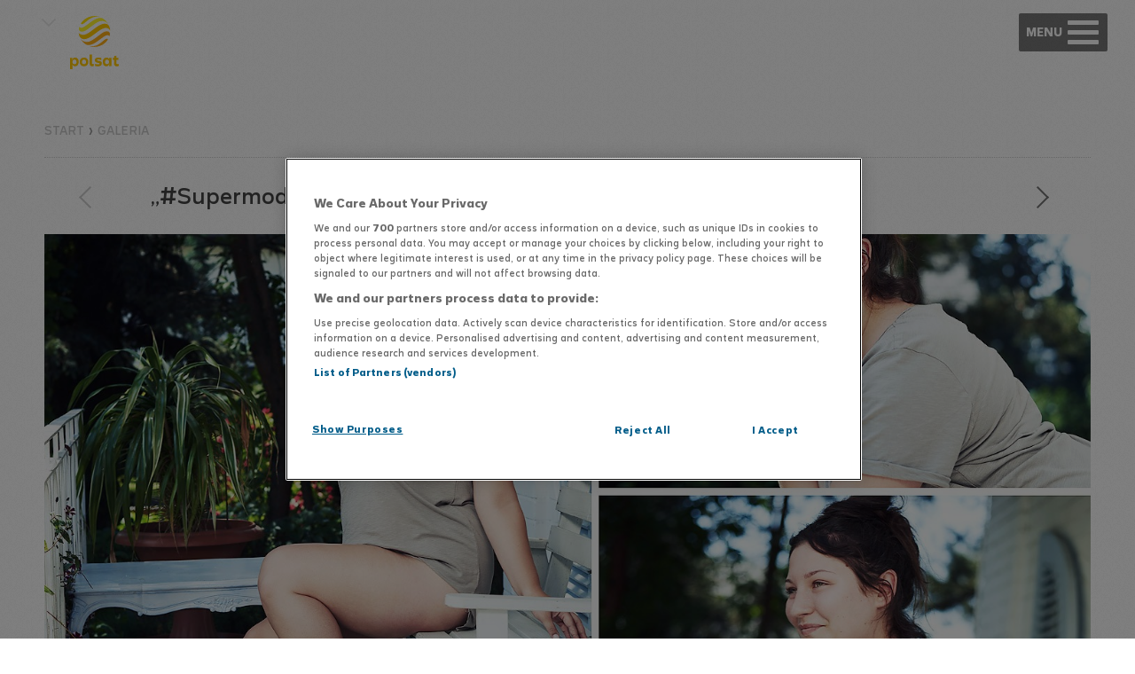

--- FILE ---
content_type: text/html
request_url: https://www.polsat.pl/galeria/2017-11-14/-supermodelka-plus-size-sesja-pizamowa_24081/index.html
body_size: 7441
content:

<!DOCTYPE html>
<html lang="pl" class="nojs">
<head>
	
    <meta charset="UTF-8">
    <meta name="viewport" content="width=device-width,initial-scale=1.0,maximum-scale=1.0,user-scalable=no">
    <link rel="apple-touch-icon" sizes="180x180" href="/apple-touch-icon.png?v=1.2">
    <link rel="icon" type="image/png" href="/favicon-194x194.png?v=1.2" sizes="194x194">
    <link rel="icon" type="image/png" href="/favicon-32x32.png?v=1.2" sizes="32x32">
    <link rel="icon" type="image/png" href="/favicon-16x16.png?v=1.2" sizes="16x16">
    <link rel="manifest" href="/manifest.json">
    <link rel="mask-icon" href="/safari-pinned-tab.svg" color="#ffc700">
    <meta name="theme-color" content="#ffc700">
    









    
    
	    
	    

	<title>„#Supermodelka Plus Size” - sesja piżamowa - galeria - Polsat.pl</title>

	<meta name="description" content="" />
	<meta name="keywords" content="„#Supermodelka Plus Size” - sesja piżamowa, galeria  „#Supermodelka Plus Size” - sesja piżamowa, zdjęcia  „#Supermodelka Plus Size” - sesja piżamowa" />
	<meta name="robots" content="index, follow" />

    <meta property="fb:app_id" content="1955239731368074" />

	<meta property="og:site_name" content="www.polsat.pl" />
	<meta property="og:type" content="website">
    <meta property="og:locale" content="pl_PL">
	<meta property="og:url" content="https://www.polsat.pl/galeria/2017-11-14/-supermodelka-plus-size-sesja-pizamowa_24081/">
	<meta property="og:title" content="„#Supermodelka Plus Size” - sesja piżamowa - galeria - Polsat.pl">
	<meta property="og:description" content="">
	<meta property="og:image" content="https://ipla.pluscdn.pl/dituel/cp/dy/dy28sa63pcsga7h7urr2mi48idkiog6o.jpg">

	<meta name="twitter:url" content="https://www.polsat.pl/galeria/2017-11-14/-supermodelka-plus-size-sesja-pizamowa_24081/">
	<meta name="twitter:title" content="„#Supermodelka Plus Size” - sesja piżamowa - galeria - Polsat.pl">
	<meta name="twitter:description" content="">
	<meta name="twitter:image" content="https://ipla.pluscdn.pl/dituel/cp/dy/dy28sa63pcsga7h7urr2mi48idkiog6o.jpg">

	<meta property="article:author" content="https://www.facebook.com/polsat" />
	<meta property="article:publisher" content="https://www.facebook.com/polsat" />


    
        <link rel="stylesheet" href="/templates/videoPlayer/build/14e9c21cb8.css">
    <link rel="stylesheet" href="/templates/polsat2016/css/swiper.min.css?v=6.0.4">
    <link rel="stylesheet" type="text/css" href="/templates/polsat2016/css/style.css?v=3.88">
    

				<script src="https://cdn.cookielaw.org/scripttemplates/otSDKStub.js" type="text/javascript" charset="UTF-8" data-domain-script="3da9748a-3293-437a-ba7f-599e0765e502"></script>
		<script type="text/javascript">function OptanonWrapper() { }</script>
	    <!--[if lte IE 8]><script src="/templates/polsat2016/js/html5.js"></script><![endif]-->
    <script src="/templates/videoPlayer/build/3753e43bd7.js"></script>
    <script src="/templates/polsat2016/js/lib.js?v=1.2"></script>
    <script src="/templates/polsat2016/js/script.js?v=2.17"></script>
    <script type="text/javascript" src="https://redefine.hit.stat24.com/files/js/ado.js" async></script>
    <script src="/templates/interiaStats/polsat/interiaStats.js" defer></script>
	<script type="text/javascript" src="//redefine.hit.stat24.com/files/js/aomini.js"></script>
    
<!-- GPrism -->
<script>
<!--//--><![CDATA[//><!--
var gemius_identifier = 'zPpFNCM6GY_NTRyLPKRk5NUL3_NZxa9bhpLXSi9_BfP.i7';
var gemius_extraparameters = new Array("p=Galeria/_„#Supermodelka_Plus_Size”_-_sesja_piżamowa");

// lines below shouldn't be edited
function gemius_pending(i) { window[i] = window[i] || function() {var x = window[i+'_pdata'] = window[i+'_pdata'] || []; x[x.length]=arguments;};};
gemius_pending('gemius_hit'); gemius_pending('gemius_event'); gemius_pending('pp_gemius_hit'); gemius_pending('pp_gemius_event');
(function(d,t) {try {var gt=d.createElement(t),s=d.getElementsByTagName(t)[0],l='http'+((location.protocol=='https:')?'s':''); gt.setAttribute('async','async');
gt.setAttribute('defer','defer'); gt.src=l+'://gapl.hit.gemius.pl/xgemius.js'; s.parentNode.insertBefore(gt,s);} catch (e) {}})(document,'script');
//--><!]]>
</script>
</head>
<body>
<!-- Google Tag Manager -->
<noscript><iframe src="//www.googletagmanager.com/ns.html?id=GTM-MDV3NL"
height="0" width="0" style="display:none;visibility:hidden"></iframe></noscript>
<script>(function(w,d,s,l,i){w[l]=w[l]||[];w[l].push({'gtm.start':
new Date().getTime(),event:'gtm.js'});var f=d.getElementsByTagName(s)[0],
j=d.createElement(s),dl=l!='dataLayer'?'&l='+l:'';j.async=true;j.src=
'//www.googletagmanager.com/gtm.js?id='+i+dl;f.parentNode.insertBefore(j,f);
})(window,document,'script','dataLayer','GTM-MDV3NL');</script>
<!-- End Google Tag Manager -->

<div id="fb-root"></div>
<script async defer crossorigin="anonymous" src="https://connect.facebook.net/pl_PL/sdk.js#xfbml=1&version=v20.0&appId=1955239731368074" nonce="AqMkrIVA"></script>

    
<header>
    <div class="top">
        




        <div class="top-container">
            <div class="top-programlist" role="button" tabindex="0" aria-label="Otwórz listę programów" aria-controls="top-programlist-show">
                <span class="arrow-down" title="Zobacz nasze strony"></span>
                <div class="top-programlist-show" id="top-programlist-show">
                    <div class="chose-program-close">
                    </div>
					<div class="logos logos--header">
							        	<a class="logos__item is--active" href="https://www.polsat.pl/">
    			<!--[if gte IE 9]><!--><img src="https://www.polsat.pl/bin/597c6cbdba9449e3cd9d853f517cbbea.svg" onerror="this.onerror=null;this.src='https://www.polsat.pl/image/mini/2095278.png'" alt="Polsat" width="56" height="56" class="logos__img"><!--<![endif]-->
		<!--[if lt IE 9]><img src="https://www.polsat.pl/image/mini/2095278.png" alt="Polsat" width="56" height="56" class="logos__img"><![endif]-->
            </a>
		        	<a class="logos__item" href="https://www.polsatnews.pl/" target="_blank">
    			<!--[if gte IE 9]><!--><img src="https://www.polsat.pl/bin/4b0e16ebf41540632506771f0c9c9d38.svg" onerror="this.onerror=null;this.src='https://www.polsat.pl/image/mini/2095297.png'" alt="Polsat News" width="56" height="56" class="logos__img"><!--<![endif]-->
		<!--[if lt IE 9]><img src="https://www.polsat.pl/image/mini/2095297.png" alt="Polsat News" width="56" height="56" class="logos__img"><![endif]-->
            </a>
		        	<a class="logos__item" href="https://www.polsatsport.pl/" target="_blank">
    			<!--[if gte IE 9]><!--><img src="https://www.polsat.pl/bin/4bee71ae09ac1772569cde549833ff72.svg" onerror="this.onerror=null;this.src='https://www.polsat.pl/image/mini/2413276.svg'" alt="Polsat Sport 1" width="56" height="56" class="logos__img"><!--<![endif]-->
		<!--[if lt IE 9]><img src="https://www.polsat.pl/image/mini/2413276.svg" alt="Polsat Sport 1" width="56" height="56" class="logos__img"><![endif]-->
            </a>
		        	<a class="logos__item" href="https://www.superpolsat.pl/" target="_blank">
    			<!--[if gte IE 9]><!--><img src="https://www.polsat.pl/bin/9ebd6e15dc00ad64287c778c5563205d.svg" onerror="this.onerror=null;this.src='https://www.polsat.pl/image/mini/2095306.png'" alt="Super Polsat" width="56" height="56" class="logos__img"><!--<![endif]-->
		<!--[if lt IE 9]><img src="https://www.polsat.pl/image/mini/2095306.png" alt="Super Polsat" width="56" height="56" class="logos__img"><![endif]-->
            </a>
		        	<a class="logos__item" href="https://www.polsatfilm.pl/" target="_blank">
    			<!--[if gte IE 9]><!--><img src="https://www.polsat.pl/bin/eb21e6a8193dc1dbf40fd124d94fbd68.svg" onerror="this.onerror=null;this.src='https://www.polsat.pl/image/mini/2095287.png'" alt="Polsat Film" width="56" height="56" class="logos__img"><!--<![endif]-->
		<!--[if lt IE 9]><img src="https://www.polsat.pl/image/mini/2095287.png" alt="Polsat Film" width="56" height="56" class="logos__img"><![endif]-->
            </a>
		        	<a class="logos__item" href="https://www.polsatcafe.pl/" target="_blank">
    			<!--[if gte IE 9]><!--><img src="https://www.polsat.pl/bin/30140fbc806b21e8a0c0cbb95027ddbb.svg" onerror="this.onerror=null;this.src='https://www.polsat.pl/image/mini/2095284.png'" alt="Polsat Café" width="56" height="56" class="logos__img"><!--<![endif]-->
		<!--[if lt IE 9]><img src="https://www.polsat.pl/image/mini/2095284.png" alt="Polsat Café" width="56" height="56" class="logos__img"><![endif]-->
            </a>
		        	<a class="logos__item" href="https://www.polsatplay.pl/" target="_blank">
    			<!--[if gte IE 9]><!--><img src="https://www.polsat.pl/bin/4ab191d97ae7f5ba50cb39ba9d59ab5d.svg" onerror="this.onerror=null;this.src='https://www.polsat.pl/image/mini/2095299.png'" alt="Polsat Play" width="56" height="56" class="logos__img"><!--<![endif]-->
		<!--[if lt IE 9]><img src="https://www.polsat.pl/image/mini/2095299.png" alt="Polsat Play" width="56" height="56" class="logos__img"><![endif]-->
            </a>
		        	<a class="logos__item" href="https://www.polsatdoku.pl/">
    			<!--[if gte IE 9]><!--><img src="https://www.polsat.pl/bin/17bcd441d8069ce078e5839f6934241e.svg" onerror="this.onerror=null;this.src='https://www.polsat.pl/image/mini/2095286.png'" alt="Polsat Doku" width="56" height="56" class="logos__img"><!--<![endif]-->
		<!--[if lt IE 9]><img src="https://www.polsat.pl/image/mini/2095286.png" alt="Polsat Doku" width="56" height="56" class="logos__img"><![endif]-->
            </a>
		        	<a class="logos__item" href="https://www.polsatseriale.pl/" target="_blank">
    			<!--[if gte IE 9]><!--><img src="https://www.polsat.pl/bin/860dac42d2777ea815e1015de4143dfb.svg" onerror="this.onerror=null;this.src='https://www.polsat.pl/image/mini/2095301.png'" alt="Polsat Seriale" width="56" height="56" class="logos__img"><!--<![endif]-->
		<!--[if lt IE 9]><img src="https://www.polsat.pl/image/mini/2095301.png" alt="Polsat Seriale" width="56" height="56" class="logos__img"><![endif]-->
            </a>
		        	<a class="logos__item" href="https://www.polsatgames.pl" target="_blank">
    			<!--[if gte IE 9]><!--><img src="https://www.polsat.pl/bin/ce5f6f8111fc86f5a55cdc9de152137a.svg" onerror="this.onerror=null;this.src='https://www.polsat.pl/image/mini/2095509.png'" alt="Polsat Games" width="56" height="56" class="logos__img"><!--<![endif]-->
		<!--[if lt IE 9]><img src="https://www.polsat.pl/image/mini/2095509.png" alt="Polsat Games" width="56" height="56" class="logos__img"><![endif]-->
            </a>
		        	<a class="logos__item" href="https://www.tv4.pl/" target="_blank">
    			<!--[if gte IE 9]><!--><img src="https://www.polsat.pl/bin/563edf68fd63b6c162e3b703fad32556/tv4_logo.svg" onerror="this.onerror=null;this.src='https://www.polsat.pl/image/mini/2327886.png'" alt="TV4" width="56" height="56" class="logos__img"><!--<![endif]-->
		<!--[if lt IE 9]><img src="https://www.polsat.pl/image/mini/2327886.png" alt="TV4" width="56" height="56" class="logos__img"><![endif]-->
            </a>
		        	<a class="logos__item" href="https://www.tv6.com.pl/" target="_blank">
    			<!--[if gte IE 9]><!--><img src="https://www.polsat.pl/bin/7556b1055ed8ca51978f774e3772694d/tv6_logo.svg" onerror="this.onerror=null;this.src='https://www.polsat.pl/image/mini/2327887.png'" alt="TV6" width="56" height="56" class="logos__img"><!--<![endif]-->
		<!--[if lt IE 9]><img src="https://www.polsat.pl/image/mini/2327887.png" alt="TV6" width="56" height="56" class="logos__img"><![endif]-->
            </a>
		        	<a class="logos__item" href="https://www.polsatmusic.pl/" target="_blank">
    			<!--[if gte IE 9]><!--><img src="https://www.polsat.pl/bin/0d5368fdf798deb99e8f06de5eed4bf2.svg" onerror="this.onerror=null;this.src='https://www.polsat.pl/image/mini/2095296.png'" alt="Polsat Music" width="56" height="56" class="logos__img"><!--<![endif]-->
		<!--[if lt IE 9]><img src="https://www.polsat.pl/image/mini/2095296.png" alt="Polsat Music" width="56" height="56" class="logos__img"><![endif]-->
            </a>
		        	<a class="logos__item" href="https://www.eska.tv/" target="_blank">
    			<!--[if gte IE 9]><!--><img src="https://www.polsat.pl/bin/52723e629f808f94d0715eed7b2c64bc.svg" onerror="this.onerror=null;this.src='https://www.polsat.pl/image/mini/2095290.png'" alt="Eska TV" width="56" height="56" class="logos__img"><!--<![endif]-->
		<!--[if lt IE 9]><img src="https://www.polsat.pl/image/mini/2095290.png" alt="Eska TV" width="56" height="56" class="logos__img"><![endif]-->
            </a>
		        	<a class="logos__item" href="http://www.discopolomusic.pl/" target="_blank">
    			<!--[if gte IE 9]><!--><img src="https://www.polsat.pl/bin/86a7de0caf7baf90224a3022b1d1d088.svg" onerror="this.onerror=null;this.src='https://www.polsat.pl/image/mini/2095289.png'" alt="Disco Polo Music" width="56" height="56" class="logos__img"><!--<![endif]-->
		<!--[if lt IE 9]><img src="https://www.polsat.pl/image/mini/2095289.png" alt="Disco Polo Music" width="56" height="56" class="logos__img"><![endif]-->
            </a>
		        	<a class="logos__item" href="https://www.polotv.pl/" target="_blank">
    			<!--[if gte IE 9]><!--><img src="https://www.polsat.pl/bin/8b6a106865e9101ff55e69c487474dd4.svg" onerror="this.onerror=null;this.src='https://www.polsat.pl/image/mini/2095295.png'" alt="Polo TV" width="56" height="56" class="logos__img"><!--<![endif]-->
		<!--[if lt IE 9]><img src="https://www.polsat.pl/image/mini/2095295.png" alt="Polo TV" width="56" height="56" class="logos__img"><![endif]-->
            </a>
		        	<a class="logos__item" href="https://www.voxmusic.tv/">
    			<!--[if gte IE 9]><!--><img src="https://www.polsat.pl/bin/a118b4382c75787eaba1df05134c7226.svg" onerror="this.onerror=null;this.src='https://www.polsat.pl/image/mini/2095292.png'" alt="VOX Music TV" width="56" height="56" class="logos__img"><!--<![endif]-->
		<!--[if lt IE 9]><img src="https://www.polsat.pl/image/mini/2095292.png" alt="VOX Music TV" width="56" height="56" class="logos__img"><![endif]-->
            </a>
		        	<a class="logos__item" href="https://www.polsat1.pl/" target="_blank">
    			<!--[if gte IE 9]><!--><img src="https://www.polsat.pl/bin/0801881372112802760044bc2d5e6430.svg" onerror="this.onerror=null;this.src='https://www.polsat.pl/image/mini/2095282.png'" alt="Polsat 1" width="56" height="56" class="logos__img"><!--<![endif]-->
		<!--[if lt IE 9]><img src="https://www.polsat.pl/image/mini/2095282.png" alt="Polsat 1" width="56" height="56" class="logos__img"><![endif]-->
            </a>
		        	<a class="logos__item" href="https://www.polsat2.pl/" target="_blank">
    			<!--[if gte IE 9]><!--><img src="https://www.polsat.pl/bin/17b5edc53297af53c841392e755a0f0b.svg" onerror="this.onerror=null;this.src='https://www.polsat.pl/image/mini/2095283.png'" alt="Polsat 2" width="56" height="56" class="logos__img"><!--<![endif]-->
		<!--[if lt IE 9]><img src="https://www.polsat.pl/image/mini/2095283.png" alt="Polsat 2" width="56" height="56" class="logos__img"><![endif]-->
            </a>
		        	<a class="logos__item" href="https://www.fokus.tv/" target="_blank">
    			<!--[if gte IE 9]><!--><img src="https://www.polsat.pl/bin/57313bff7c46e1e019150b68a48c9975.svg" onerror="this.onerror=null;this.src='https://www.polsat.pl/image/mini/2095291.png'" alt="Fokus TV" width="56" height="56" class="logos__img"><!--<![endif]-->
		<!--[if lt IE 9]><img src="https://www.polsat.pl/image/mini/2095291.png" alt="Fokus TV" width="56" height="56" class="logos__img"><![endif]-->
            </a>
		        	<a class="logos__item" href="https://www.nowa.tv/" target="_blank">
    			<!--[if gte IE 9]><!--><img src="https://www.polsat.pl/bin/12847046b62d4271cd863cb75690cf7a.svg" onerror="this.onerror=null;this.src='https://www.polsat.pl/image/mini/2095294.png'" alt="Nowa TV" width="56" height="56" class="logos__img"><!--<![endif]-->
		<!--[if lt IE 9]><img src="https://www.polsat.pl/image/mini/2095294.png" alt="Nowa TV" width="56" height="56" class="logos__img"><![endif]-->
            </a>
	




					</div>
                </div>
            </div>
            <div class="top-logo">
                <a href="/"></a>
            </div>

            <ul class="top-links">
                                <li >
                    <a href="https://www.polsat.pl/newskiosk/" title="#NEWS" >#NEWS                    </a>
                </li>
                                <li >
                    <a href="https://www.polsat.pl/programy/" title="Programy" >Programy                    </a>
                </li>
                                <li >
                    <a href="https://www.polsat.pl/seriale/" title="Seriale" >Seriale                    </a>
                </li>
                                <li >
                    <a href="https://www.polsat.pl/filmy/" title="Filmy" >Filmy                    </a>
                </li>
                                <li >
                    <a href="https://www.polsat.pl/program-tv/" title="Program TV" >Program TV                    </a>
                </li>
                                <li >
                    <a href="https://www.polsat.pl/gdzie-ogladac/" title="Gdzie oglądać?" >Gdzie oglądać?                    </a>
                </li>
                                <li >
                    <a href="https://polsatboxgo.pl" title="Polsat Box Go"  target="_blank">Polsat Box Go                    </a>
                </li>
                                <li  class="search-li">
                    <b id="showSearch"></b>
                    <div class="search">
                        <form class="search_form" action="https://www.polsat.pl/wyszukiwarka/" method="get">
                            <input class="search_form_input" type="text" name="text" id="search-input" value="" placeholder="Szukaj w serwisie">
                            <button type="submit"><span class="sr-only">Szukaj</span></button>
                        </form>
                        <div class="search_form_close"></div>
                    </div>
                </li>
                <li class="contrast-top">
                  <button id="contrast-toggle" class="contrast-toggle" title="Zmień kontrast">
                    <div class="contrast-toggle__icon"></div>
                  </button>
                </li>
                <li class="fb-top">
                    <a href="https://www.facebook.com/polsat" target="_blank"><span class="facebook_likes"></span></a>
                </li>
                <li class="is-top">
                    <a href="https://www.instagram.com/polsatofficial/" target="_blank"><span class="insta_likes"></span></a>
                </li>
                <li class="tt-top">
                    <a href="https://www.tiktok.com/@polsat" target="_blank"><span class="tt_likes"></span></a>
                </li>
                <li class="tw-top">
                    <a href="https://twitter.com/telewizjapolsat" target="_blank"><span class="twitter_likes"></span></a>
                </li>
                <li class="yt-top">
                    <a href="https://www.youtube.com/user/Polsat" target="_blank"><span class="yt_likes"></span></a>
                </li>
                <div class="open-menu" role="button" tabindex="0" aria-label="Otwórz menu" aria-controls="top-links-mobile">
                	<span class="show-menu" href="#" title="rozwiń"><p></p></span>
                </div>
            </ul>

            <ul class="top-links-mobile" id="top-links-mobile">
                <li>
                    <div class="mobile-logo">
                        <a href="/"></a>
                    </div>
                    <label class="mobile-close"></label>
                </li>
                <li>
                    <div class="search-mobile"> 
                        <form class="search_form" action="https://www.polsat.pl/wyszukiwarka/" method="get">
                            <input class="search_form_input" type="text" name="text" id="search-input" value="" placeholder="Szukaj w serwisie">
                            <button type="submit"><span class="sr-only">Szukaj</span></button>
                        </form>
                    </div>
                </li>
                                <li >
                    <a href="https://www.polsat.pl/newskiosk/" title="#NEWS" >#NEWS</a>
                </li>
                                <li >
                    <a href="https://www.polsat.pl/programy/" title="Programy" >Programy</a>
                </li>
                                <li >
                    <a href="https://www.polsat.pl/seriale/" title="Seriale" >Seriale</a>
                </li>
                                <li >
                    <a href="https://www.polsat.pl/filmy/" title="Filmy" >Filmy</a>
                </li>
                                <li >
                    <a href="https://www.polsat.pl/program-tv/" title="Program TV" >Program TV</a>
                </li>
                                <li >
                    <a href="https://www.polsat.pl/gdzie-ogladac/" title="Gdzie oglądać?" >Gdzie oglądać?</a>
                </li>
                                <li >
                    <a href="https://polsatboxgo.pl" title="Polsat Box Go"  target="_blank">Polsat Box Go</a>
                </li>
                                <li class="social fb-mobile is-mobile yt-mobile">
                    <button id="contrast-toggle-mobile" class="contrast-toggle-mobile" title="Zmień kontrast">
              			<div class="contrast-toggle__icon-mobile"></div>
            		</button>
                    <a href="https://www.facebook.com/polsat" target="_blank"><span class="facebook_likes"></span></a>
                    <a href="https://www.instagram.com/polsatofficial/" target="_blank"><span class="insta_likes"></span></a>
                    <a href="https://www.tiktok.com/@polsat" target="_blank"><span class="tt_likes"></span></a>
                    <a href="https://twitter.com/telewizjapolsat" target="_blank"><span class="twitter_likes"></span></a>
                    <a href="https://www.youtube.com/user/Polsat" target="_blank"><span class="yt_likes"></span></a>
                </li>
                <li>
					<div class="logos logos--mobile">
							        	<a class="logos__item is--active" href="https://www.polsat.pl/">
    			<!--[if gte IE 9]><!--><img src="https://www.polsat.pl/bin/597c6cbdba9449e3cd9d853f517cbbea.svg" onerror="this.onerror=null;this.src='https://www.polsat.pl/image/mini/2095278.png'" alt="Polsat" width="56" height="56" class="logos__img"><!--<![endif]-->
		<!--[if lt IE 9]><img src="https://www.polsat.pl/image/mini/2095278.png" alt="Polsat" width="56" height="56" class="logos__img"><![endif]-->
            </a>
		        	<a class="logos__item" href="https://www.polsatnews.pl/" target="_blank">
    			<!--[if gte IE 9]><!--><img src="https://www.polsat.pl/bin/4b0e16ebf41540632506771f0c9c9d38.svg" onerror="this.onerror=null;this.src='https://www.polsat.pl/image/mini/2095297.png'" alt="Polsat News" width="56" height="56" class="logos__img"><!--<![endif]-->
		<!--[if lt IE 9]><img src="https://www.polsat.pl/image/mini/2095297.png" alt="Polsat News" width="56" height="56" class="logos__img"><![endif]-->
            </a>
		        	<a class="logos__item" href="https://www.polsatsport.pl/" target="_blank">
    			<!--[if gte IE 9]><!--><img src="https://www.polsat.pl/bin/4bee71ae09ac1772569cde549833ff72.svg" onerror="this.onerror=null;this.src='https://www.polsat.pl/image/mini/2413276.svg'" alt="Polsat Sport 1" width="56" height="56" class="logos__img"><!--<![endif]-->
		<!--[if lt IE 9]><img src="https://www.polsat.pl/image/mini/2413276.svg" alt="Polsat Sport 1" width="56" height="56" class="logos__img"><![endif]-->
            </a>
		        	<a class="logos__item" href="https://www.superpolsat.pl/" target="_blank">
    			<!--[if gte IE 9]><!--><img src="https://www.polsat.pl/bin/9ebd6e15dc00ad64287c778c5563205d.svg" onerror="this.onerror=null;this.src='https://www.polsat.pl/image/mini/2095306.png'" alt="Super Polsat" width="56" height="56" class="logos__img"><!--<![endif]-->
		<!--[if lt IE 9]><img src="https://www.polsat.pl/image/mini/2095306.png" alt="Super Polsat" width="56" height="56" class="logos__img"><![endif]-->
            </a>
		        	<a class="logos__item" href="https://www.polsatfilm.pl/" target="_blank">
    			<!--[if gte IE 9]><!--><img src="https://www.polsat.pl/bin/eb21e6a8193dc1dbf40fd124d94fbd68.svg" onerror="this.onerror=null;this.src='https://www.polsat.pl/image/mini/2095287.png'" alt="Polsat Film" width="56" height="56" class="logos__img"><!--<![endif]-->
		<!--[if lt IE 9]><img src="https://www.polsat.pl/image/mini/2095287.png" alt="Polsat Film" width="56" height="56" class="logos__img"><![endif]-->
            </a>
		        	<a class="logos__item" href="https://www.polsatcafe.pl/" target="_blank">
    			<!--[if gte IE 9]><!--><img src="https://www.polsat.pl/bin/30140fbc806b21e8a0c0cbb95027ddbb.svg" onerror="this.onerror=null;this.src='https://www.polsat.pl/image/mini/2095284.png'" alt="Polsat Café" width="56" height="56" class="logos__img"><!--<![endif]-->
		<!--[if lt IE 9]><img src="https://www.polsat.pl/image/mini/2095284.png" alt="Polsat Café" width="56" height="56" class="logos__img"><![endif]-->
            </a>
		        	<a class="logos__item" href="https://www.polsatplay.pl/" target="_blank">
    			<!--[if gte IE 9]><!--><img src="https://www.polsat.pl/bin/4ab191d97ae7f5ba50cb39ba9d59ab5d.svg" onerror="this.onerror=null;this.src='https://www.polsat.pl/image/mini/2095299.png'" alt="Polsat Play" width="56" height="56" class="logos__img"><!--<![endif]-->
		<!--[if lt IE 9]><img src="https://www.polsat.pl/image/mini/2095299.png" alt="Polsat Play" width="56" height="56" class="logos__img"><![endif]-->
            </a>
		        	<a class="logos__item" href="https://www.polsatdoku.pl/">
    			<!--[if gte IE 9]><!--><img src="https://www.polsat.pl/bin/17bcd441d8069ce078e5839f6934241e.svg" onerror="this.onerror=null;this.src='https://www.polsat.pl/image/mini/2095286.png'" alt="Polsat Doku" width="56" height="56" class="logos__img"><!--<![endif]-->
		<!--[if lt IE 9]><img src="https://www.polsat.pl/image/mini/2095286.png" alt="Polsat Doku" width="56" height="56" class="logos__img"><![endif]-->
            </a>
		        	<a class="logos__item" href="https://www.polsatseriale.pl/" target="_blank">
    			<!--[if gte IE 9]><!--><img src="https://www.polsat.pl/bin/860dac42d2777ea815e1015de4143dfb.svg" onerror="this.onerror=null;this.src='https://www.polsat.pl/image/mini/2095301.png'" alt="Polsat Seriale" width="56" height="56" class="logos__img"><!--<![endif]-->
		<!--[if lt IE 9]><img src="https://www.polsat.pl/image/mini/2095301.png" alt="Polsat Seriale" width="56" height="56" class="logos__img"><![endif]-->
            </a>
		        	<a class="logos__item" href="https://www.polsatgames.pl" target="_blank">
    			<!--[if gte IE 9]><!--><img src="https://www.polsat.pl/bin/ce5f6f8111fc86f5a55cdc9de152137a.svg" onerror="this.onerror=null;this.src='https://www.polsat.pl/image/mini/2095509.png'" alt="Polsat Games" width="56" height="56" class="logos__img"><!--<![endif]-->
		<!--[if lt IE 9]><img src="https://www.polsat.pl/image/mini/2095509.png" alt="Polsat Games" width="56" height="56" class="logos__img"><![endif]-->
            </a>
		        	<a class="logos__item" href="https://www.tv4.pl/" target="_blank">
    			<!--[if gte IE 9]><!--><img src="https://www.polsat.pl/bin/563edf68fd63b6c162e3b703fad32556/tv4_logo.svg" onerror="this.onerror=null;this.src='https://www.polsat.pl/image/mini/2327886.png'" alt="TV4" width="56" height="56" class="logos__img"><!--<![endif]-->
		<!--[if lt IE 9]><img src="https://www.polsat.pl/image/mini/2327886.png" alt="TV4" width="56" height="56" class="logos__img"><![endif]-->
            </a>
		        	<a class="logos__item" href="https://www.tv6.com.pl/" target="_blank">
    			<!--[if gte IE 9]><!--><img src="https://www.polsat.pl/bin/7556b1055ed8ca51978f774e3772694d/tv6_logo.svg" onerror="this.onerror=null;this.src='https://www.polsat.pl/image/mini/2327887.png'" alt="TV6" width="56" height="56" class="logos__img"><!--<![endif]-->
		<!--[if lt IE 9]><img src="https://www.polsat.pl/image/mini/2327887.png" alt="TV6" width="56" height="56" class="logos__img"><![endif]-->
            </a>
		        	<a class="logos__item" href="https://www.polsatmusic.pl/" target="_blank">
    			<!--[if gte IE 9]><!--><img src="https://www.polsat.pl/bin/0d5368fdf798deb99e8f06de5eed4bf2.svg" onerror="this.onerror=null;this.src='https://www.polsat.pl/image/mini/2095296.png'" alt="Polsat Music" width="56" height="56" class="logos__img"><!--<![endif]-->
		<!--[if lt IE 9]><img src="https://www.polsat.pl/image/mini/2095296.png" alt="Polsat Music" width="56" height="56" class="logos__img"><![endif]-->
            </a>
		        	<a class="logos__item" href="https://www.eska.tv/" target="_blank">
    			<!--[if gte IE 9]><!--><img src="https://www.polsat.pl/bin/52723e629f808f94d0715eed7b2c64bc.svg" onerror="this.onerror=null;this.src='https://www.polsat.pl/image/mini/2095290.png'" alt="Eska TV" width="56" height="56" class="logos__img"><!--<![endif]-->
		<!--[if lt IE 9]><img src="https://www.polsat.pl/image/mini/2095290.png" alt="Eska TV" width="56" height="56" class="logos__img"><![endif]-->
            </a>
		        	<a class="logos__item" href="http://www.discopolomusic.pl/" target="_blank">
    			<!--[if gte IE 9]><!--><img src="https://www.polsat.pl/bin/86a7de0caf7baf90224a3022b1d1d088.svg" onerror="this.onerror=null;this.src='https://www.polsat.pl/image/mini/2095289.png'" alt="Disco Polo Music" width="56" height="56" class="logos__img"><!--<![endif]-->
		<!--[if lt IE 9]><img src="https://www.polsat.pl/image/mini/2095289.png" alt="Disco Polo Music" width="56" height="56" class="logos__img"><![endif]-->
            </a>
		        	<a class="logos__item" href="https://www.polotv.pl/" target="_blank">
    			<!--[if gte IE 9]><!--><img src="https://www.polsat.pl/bin/8b6a106865e9101ff55e69c487474dd4.svg" onerror="this.onerror=null;this.src='https://www.polsat.pl/image/mini/2095295.png'" alt="Polo TV" width="56" height="56" class="logos__img"><!--<![endif]-->
		<!--[if lt IE 9]><img src="https://www.polsat.pl/image/mini/2095295.png" alt="Polo TV" width="56" height="56" class="logos__img"><![endif]-->
            </a>
		        	<a class="logos__item" href="https://www.voxmusic.tv/">
    			<!--[if gte IE 9]><!--><img src="https://www.polsat.pl/bin/a118b4382c75787eaba1df05134c7226.svg" onerror="this.onerror=null;this.src='https://www.polsat.pl/image/mini/2095292.png'" alt="VOX Music TV" width="56" height="56" class="logos__img"><!--<![endif]-->
		<!--[if lt IE 9]><img src="https://www.polsat.pl/image/mini/2095292.png" alt="VOX Music TV" width="56" height="56" class="logos__img"><![endif]-->
            </a>
		        	<a class="logos__item" href="https://www.polsat1.pl/" target="_blank">
    			<!--[if gte IE 9]><!--><img src="https://www.polsat.pl/bin/0801881372112802760044bc2d5e6430.svg" onerror="this.onerror=null;this.src='https://www.polsat.pl/image/mini/2095282.png'" alt="Polsat 1" width="56" height="56" class="logos__img"><!--<![endif]-->
		<!--[if lt IE 9]><img src="https://www.polsat.pl/image/mini/2095282.png" alt="Polsat 1" width="56" height="56" class="logos__img"><![endif]-->
            </a>
		        	<a class="logos__item" href="https://www.polsat2.pl/" target="_blank">
    			<!--[if gte IE 9]><!--><img src="https://www.polsat.pl/bin/17b5edc53297af53c841392e755a0f0b.svg" onerror="this.onerror=null;this.src='https://www.polsat.pl/image/mini/2095283.png'" alt="Polsat 2" width="56" height="56" class="logos__img"><!--<![endif]-->
		<!--[if lt IE 9]><img src="https://www.polsat.pl/image/mini/2095283.png" alt="Polsat 2" width="56" height="56" class="logos__img"><![endif]-->
            </a>
		        	<a class="logos__item" href="https://www.fokus.tv/" target="_blank">
    			<!--[if gte IE 9]><!--><img src="https://www.polsat.pl/bin/57313bff7c46e1e019150b68a48c9975.svg" onerror="this.onerror=null;this.src='https://www.polsat.pl/image/mini/2095291.png'" alt="Fokus TV" width="56" height="56" class="logos__img"><!--<![endif]-->
		<!--[if lt IE 9]><img src="https://www.polsat.pl/image/mini/2095291.png" alt="Fokus TV" width="56" height="56" class="logos__img"><![endif]-->
            </a>
		        	<a class="logos__item" href="https://www.nowa.tv/" target="_blank">
    			<!--[if gte IE 9]><!--><img src="https://www.polsat.pl/bin/12847046b62d4271cd863cb75690cf7a.svg" onerror="this.onerror=null;this.src='https://www.polsat.pl/image/mini/2095294.png'" alt="Nowa TV" width="56" height="56" class="logos__img"><!--<![endif]-->
		<!--[if lt IE 9]><img src="https://www.polsat.pl/image/mini/2095294.png" alt="Nowa TV" width="56" height="56" class="logos__img"><![endif]-->
            </a>
	




					</div>
                </li>
            </ul>

        </div>
    </div>

    

    <div class="clearfix"></div>
</header>
<main>

    <div class="ajaxPage" id="ajaxPage"> 

    <div class="crumbbox">
        <ul class="breadcrumb">
            <li><a href="/">Start</a></li>            
            <li><span>Galeria</span></li>             
        </ul>
        <div class="clearfix"></div>
    </div>

<div class="ajaxPageSlider"> 

    <div class="full mobi-border-top">
        <div class="page-change">
            <div class="swiper-button-prev aj-page-prev"></div>
            <div class="swiper-button-next aj-page-next"></div>    
        </div>    
        <h1 class="htitle aj-person"> „#Supermodelka Plus Size” - sesja piżamowa</h1>
        <div class="news-likes"> <div class="fb-like" data-href="https://www.polsat.pl/galeria/2017-11-14/-supermodelka-plus-size-sesja-pizamowa_24081/" data-layout="button" data-action="like" data-show-faces="true" data-share="false"></div> </div>        
    </div>
    <div class="clearfix"></div>
</div>   




<div class="ajaxPageFull gallery-box-big">
    <div class="galleryAjax-top">
        <div class="swiper-wrapper">
  	 	
    <div class="swiper-slide">
    	<img src="https://ipla.pluscdn.pl/dituel/cp/dy/dy28sa63pcsga7h7urr2mi48idkiog6o.jpg">
    </div>
    
    	 	
    <div class="swiper-slide">
    	<img src="https://ipla.pluscdn.pl/dituel/cp/ua/ua8nmvotg9oxs1kgsfrsu3qwxescfatk.jpg">
    </div>
    
    	 	
    <div class="swiper-slide">
    	<img src="https://ipla.pluscdn.pl/dituel/cp/79/799jptbwr86w8bq5uvmzr2a668evyvge.jpg">
    </div>
    
    	 	
    <div class="swiper-slide">
    	<img src="https://ipla.pluscdn.pl/dituel/cp/k8/k8f1o54ing2vf35gtek3q5uq24ipiit5.jpg">
    </div>
    
    	 	
    <div class="swiper-slide">
    	<img src="https://ipla.pluscdn.pl/dituel/cp/aj/ajfa69stz8xkkhtnp91r2nh342853stm.jpg">
    </div>
    
    	 	
    <div class="swiper-slide">
    	<img src="https://ipla.pluscdn.pl/dituel/cp/rz/rz7qu3dg4zjg9ndcdcvusdcf8v5m69v2.jpg">
    </div>
    
  
        </div>
    </div>
</div>

<div class="ajaxPageFull gallery-box-small">
    <div class="galleryAjax-thumbs">
        <div class="swiper-wrapper">
  	 	
    <div class="swiper-slide gthumb" style="background-image:url(https://ipla.pluscdn.pl/dituel/cp/km/km9fxwpt3oecqityevvm4n2bt372d18u.jpg)"></div>
    
    	 	
    <div class="swiper-slide gthumb" style="background-image:url(https://ipla.pluscdn.pl/dituel/cp/fi/fim5z3ys3xrhxicdoo1j2w92srmg5xqj.jpg)"></div>
    
    	 	
    <div class="swiper-slide gthumb" style="background-image:url(https://ipla.pluscdn.pl/dituel/cp/rv/rvsvok7j7a6apqzqq7n72q1gcnt2k47c.jpg)"></div>
    
    	 	
    <div class="swiper-slide gthumb" style="background-image:url(https://ipla.pluscdn.pl/dituel/cp/cx/cx5yse4n2kfowsbvskm4m8qv1pea562d.jpg)"></div>
    
    	 	
    <div class="swiper-slide gthumb" style="background-image:url(https://ipla.pluscdn.pl/dituel/cp/r1/r1zmphjidcf28d31h1977ha87s3f5gc5.jpg)"></div>
    
    	 	
    <div class="swiper-slide gthumb" style="background-image:url(https://ipla.pluscdn.pl/dituel/cp/4y/4y3dmtmrygcj6wz6hzq73fg9159sg34r.jpg)"></div>
    
          </div>
    </div>
</div>


<div class="aj-gallery-desc"> 
        <p></p>
</div>    



</div>

<script>
$( document ).ready(function() {
	$('.comments-facebook').on('click', function(e) {
    	e.preventDefault();
		fbShare('https://www.polsat.pl/galeria/2017-11-14/-supermodelka-plus-size-sesja-pizamowa_24081/');
	});
});
</script>

    

    

</main>

<footer id="footer">
	<div class="footer-inside">
		<script>!function(d,s,id){var js,fjs=d.getElementsByTagName(s)[0];if(!d.getElementById(id)){js=d.createElement(s);js.id=id;js.src="https://platform.twitter.com/widgets.js";fjs.parentNode.insertBefore(js,fjs);}}(document,"script","twitter-wjs");</script><div class="footer-logos"><div class="logos logos--footer">	        	<a class="logos__item is--active" href="https://www.polsat.pl/">
    			<!--[if gte IE 9]><!--><img src="https://www.polsat.pl/bin/597c6cbdba9449e3cd9d853f517cbbea.svg" onerror="this.onerror=null;this.src='https://www.polsat.pl/image/mini/2095278.png'" alt="Polsat" width="56" height="56" class="logos__img"><!--<![endif]-->
		<!--[if lt IE 9]><img src="https://www.polsat.pl/image/mini/2095278.png" alt="Polsat" width="56" height="56" class="logos__img"><![endif]-->
            </a>
		        	<a class="logos__item" href="https://www.polsat1.pl/" target="_blank">
    			<!--[if gte IE 9]><!--><img src="https://www.polsat.pl/bin/0801881372112802760044bc2d5e6430.svg" onerror="this.onerror=null;this.src='https://www.polsat.pl/image/mini/2095282.png'" alt="Polsat 1" width="56" height="56" class="logos__img"><!--<![endif]-->
		<!--[if lt IE 9]><img src="https://www.polsat.pl/image/mini/2095282.png" alt="Polsat 1" width="56" height="56" class="logos__img"><![endif]-->
            </a>
		        	<a class="logos__item" href="https://www.polsat2.pl/" target="_blank">
    			<!--[if gte IE 9]><!--><img src="https://www.polsat.pl/bin/17b5edc53297af53c841392e755a0f0b.svg" onerror="this.onerror=null;this.src='https://www.polsat.pl/image/mini/2095283.png'" alt="Polsat 2" width="56" height="56" class="logos__img"><!--<![endif]-->
		<!--[if lt IE 9]><img src="https://www.polsat.pl/image/mini/2095283.png" alt="Polsat 2" width="56" height="56" class="logos__img"><![endif]-->
            </a>
		        	<a class="logos__item" href="https://www.superpolsat.pl/" target="_blank">
    			<!--[if gte IE 9]><!--><img src="https://www.polsat.pl/bin/9ebd6e15dc00ad64287c778c5563205d.svg" onerror="this.onerror=null;this.src='https://www.polsat.pl/image/mini/2095306.png'" alt="Super Polsat" width="56" height="56" class="logos__img"><!--<![endif]-->
		<!--[if lt IE 9]><img src="https://www.polsat.pl/image/mini/2095306.png" alt="Super Polsat" width="56" height="56" class="logos__img"><![endif]-->
            </a>
		        	<a class="logos__item" href="https://www.polsatnews.pl/" target="_blank">
    			<!--[if gte IE 9]><!--><img src="https://www.polsat.pl/bin/4b0e16ebf41540632506771f0c9c9d38.svg" onerror="this.onerror=null;this.src='https://www.polsat.pl/image/mini/2095297.png'" alt="Polsat News" width="56" height="56" class="logos__img"><!--<![endif]-->
		<!--[if lt IE 9]><img src="https://www.polsat.pl/image/mini/2095297.png" alt="Polsat News" width="56" height="56" class="logos__img"><![endif]-->
            </a>
		        	<a class="logos__item" href="https://www.polsat.pl/program-tv/#polsatnewspolityka" target="_blank">
    			<!--[if gte IE 9]><!--><img src="https://www.polsat.pl/bin/35195d167d08ac7ce7066bf8540bbdd2.svg" onerror="this.onerror=null;this.src='https://www.polsat.pl/image/mini/2388554.svg'" alt="Polsat News Polityka" width="56" height="56" class="logos__img"><!--<![endif]-->
		<!--[if lt IE 9]><img src="https://www.polsat.pl/image/mini/2388554.svg" alt="Polsat News Polityka" width="56" height="56" class="logos__img"><![endif]-->
            </a>
		        	<a class="logos__item" href="https://www.polsatnews.pl/program-tv/" target="_blank">
    			<!--[if gte IE 9]><!--><img src="https://www.polsat.pl/bin/203e54600db777b9c35d5cde2e22c771.svg" onerror="this.onerror=null;this.src='https://www.polsat.pl/image/mini/2095298.png'" alt="Polsat News 2" width="56" height="56" class="logos__img"><!--<![endif]-->
		<!--[if lt IE 9]><img src="https://www.polsat.pl/image/mini/2095298.png" alt="Polsat News 2" width="56" height="56" class="logos__img"><![endif]-->
            </a>
		        	<a class="logos__item" href="https://www.polsatfilm.pl/" target="_blank">
    			<!--[if gte IE 9]><!--><img src="https://www.polsat.pl/bin/eb21e6a8193dc1dbf40fd124d94fbd68.svg" onerror="this.onerror=null;this.src='https://www.polsat.pl/image/mini/2095287.png'" alt="Polsat Film" width="56" height="56" class="logos__img"><!--<![endif]-->
		<!--[if lt IE 9]><img src="https://www.polsat.pl/image/mini/2095287.png" alt="Polsat Film" width="56" height="56" class="logos__img"><![endif]-->
            </a>
		        	<a class="logos__item" href="https://www.polsatplay.pl/" target="_blank">
    			<!--[if gte IE 9]><!--><img src="https://www.polsat.pl/bin/4ab191d97ae7f5ba50cb39ba9d59ab5d.svg" onerror="this.onerror=null;this.src='https://www.polsat.pl/image/mini/2095299.png'" alt="Polsat Play" width="56" height="56" class="logos__img"><!--<![endif]-->
		<!--[if lt IE 9]><img src="https://www.polsat.pl/image/mini/2095299.png" alt="Polsat Play" width="56" height="56" class="logos__img"><![endif]-->
            </a>
		        	<a class="logos__item" href="https://www.polsatcafe.pl/" target="_blank">
    			<!--[if gte IE 9]><!--><img src="https://www.polsat.pl/bin/30140fbc806b21e8a0c0cbb95027ddbb.svg" onerror="this.onerror=null;this.src='https://www.polsat.pl/image/mini/2095284.png'" alt="Polsat Café" width="56" height="56" class="logos__img"><!--<![endif]-->
		<!--[if lt IE 9]><img src="https://www.polsat.pl/image/mini/2095284.png" alt="Polsat Café" width="56" height="56" class="logos__img"><![endif]-->
            </a>
		        	<a class="logos__item" href="https://www.polsatdoku.pl/">
    			<!--[if gte IE 9]><!--><img src="https://www.polsat.pl/bin/17bcd441d8069ce078e5839f6934241e.svg" onerror="this.onerror=null;this.src='https://www.polsat.pl/image/mini/2095286.png'" alt="Polsat Doku" width="56" height="56" class="logos__img"><!--<![endif]-->
		<!--[if lt IE 9]><img src="https://www.polsat.pl/image/mini/2095286.png" alt="Polsat Doku" width="56" height="56" class="logos__img"><![endif]-->
            </a>
		        	<a class="logos__item" href="https://www.polsatseriale.pl/" target="_blank">
    			<!--[if gte IE 9]><!--><img src="https://www.polsat.pl/bin/860dac42d2777ea815e1015de4143dfb.svg" onerror="this.onerror=null;this.src='https://www.polsat.pl/image/mini/2095301.png'" alt="Polsat Seriale" width="56" height="56" class="logos__img"><!--<![endif]-->
		<!--[if lt IE 9]><img src="https://www.polsat.pl/image/mini/2095301.png" alt="Polsat Seriale" width="56" height="56" class="logos__img"><![endif]-->
            </a>
		        	<a class="logos__item" href="https://www.polsat.pl/program-tv/#polsatrodzina" target="_blank">
    			<!--[if gte IE 9]><!--><img src="https://www.polsat.pl/bin/0eeb23539ddf9913f629b27e0d942c8d.svg" onerror="this.onerror=null;this.src='https://www.polsat.pl/image/mini/2095300.png'" alt="Polsat Rodzina" width="56" height="56" class="logos__img"><!--<![endif]-->
		<!--[if lt IE 9]><img src="https://www.polsat.pl/image/mini/2095300.png" alt="Polsat Rodzina" width="56" height="56" class="logos__img"><![endif]-->
            </a>
		        	<a class="logos__item" href="https://www.polsatgames.pl" target="_blank">
    			<!--[if gte IE 9]><!--><img src="https://www.polsat.pl/bin/ce5f6f8111fc86f5a55cdc9de152137a.svg" onerror="this.onerror=null;this.src='https://www.polsat.pl/image/mini/2095509.png'" alt="Polsat Games" width="56" height="56" class="logos__img"><!--<![endif]-->
		<!--[if lt IE 9]><img src="https://www.polsat.pl/image/mini/2095509.png" alt="Polsat Games" width="56" height="56" class="logos__img"><![endif]-->
            </a>
		        	<a class="logos__item" href="https://www.polsatsport.pl/" target="_blank">
    			<!--[if gte IE 9]><!--><img src="https://www.polsat.pl/bin/4bee71ae09ac1772569cde549833ff72.svg" onerror="this.onerror=null;this.src='https://www.polsat.pl/image/mini/2413276.svg'" alt="Polsat Sport 1" width="56" height="56" class="logos__img"><!--<![endif]-->
		<!--[if lt IE 9]><img src="https://www.polsat.pl/image/mini/2413276.svg" alt="Polsat Sport 1" width="56" height="56" class="logos__img"><![endif]-->
            </a>
		        	<a class="logos__item" href="https://www.polsatsport.pl/program-telewizyjny/" target="_blank">
    			<!--[if gte IE 9]><!--><img src="https://www.polsat.pl/bin/171a13ae3f18b62b42ca32f07fb9f0dc.svg" onerror="this.onerror=null;this.src='https://www.polsat.pl/image/mini/2413275.svg'" alt="Polsat Sport 2" width="56" height="56" class="logos__img"><!--<![endif]-->
		<!--[if lt IE 9]><img src="https://www.polsat.pl/image/mini/2413275.svg" alt="Polsat Sport 2" width="56" height="56" class="logos__img"><![endif]-->
            </a>
		        	<a class="logos__item" href="https://www.polsatsport.pl/program-telewizyjny/" target="_blank">
    			<!--[if gte IE 9]><!--><img src="https://www.polsat.pl/bin/e319c9912d36f4b1b50b9f9834b0915b.svg" onerror="this.onerror=null;this.src='https://www.polsat.pl/image/mini/2413295.svg'" alt="Polsat Sport 3" width="56" height="56" class="logos__img"><!--<![endif]-->
		<!--[if lt IE 9]><img src="https://www.polsat.pl/image/mini/2413295.svg" alt="Polsat Sport 3" width="56" height="56" class="logos__img"><![endif]-->
            </a>
		        	<a class="logos__item" href="http://www.polsatsport.pl/program-telewizyjny/" target="_blank">
    			<!--[if gte IE 9]><!--><img src="https://www.polsat.pl/bin/55f2ab082cc8462d5470fbce26697d76.svg" onerror="this.onerror=null;this.src='https://www.polsat.pl/image/mini/2095304.png'" alt="Polsat Sport Fight" width="56" height="56" class="logos__img"><!--<![endif]-->
		<!--[if lt IE 9]><img src="https://www.polsat.pl/image/mini/2095304.png" alt="Polsat Sport Fight" width="56" height="56" class="logos__img"><![endif]-->
            </a>
		        	<a class="logos__item" href="https://www.tv4.pl/" target="_blank">
    			<!--[if gte IE 9]><!--><img src="https://www.polsat.pl/bin/563edf68fd63b6c162e3b703fad32556/tv4_logo.svg" onerror="this.onerror=null;this.src='https://www.polsat.pl/image/mini/2327886.png'" alt="TV4" width="56" height="56" class="logos__img"><!--<![endif]-->
		<!--[if lt IE 9]><img src="https://www.polsat.pl/image/mini/2327886.png" alt="TV4" width="56" height="56" class="logos__img"><![endif]-->
            </a>
		        	<a class="logos__item" href="https://www.tv6.com.pl/" target="_blank">
    			<!--[if gte IE 9]><!--><img src="https://www.polsat.pl/bin/7556b1055ed8ca51978f774e3772694d/tv6_logo.svg" onerror="this.onerror=null;this.src='https://www.polsat.pl/image/mini/2327887.png'" alt="TV6" width="56" height="56" class="logos__img"><!--<![endif]-->
		<!--[if lt IE 9]><img src="https://www.polsat.pl/image/mini/2327887.png" alt="TV6" width="56" height="56" class="logos__img"><![endif]-->
            </a>
		        	<a class="logos__item" href="https://www.fokus.tv/" target="_blank">
    			<!--[if gte IE 9]><!--><img src="https://www.polsat.pl/bin/57313bff7c46e1e019150b68a48c9975.svg" onerror="this.onerror=null;this.src='https://www.polsat.pl/image/mini/2095291.png'" alt="Fokus TV" width="56" height="56" class="logos__img"><!--<![endif]-->
		<!--[if lt IE 9]><img src="https://www.polsat.pl/image/mini/2095291.png" alt="Fokus TV" width="56" height="56" class="logos__img"><![endif]-->
            </a>
		        	<a class="logos__item" href="https://www.nowa.tv/" target="_blank">
    			<!--[if gte IE 9]><!--><img src="https://www.polsat.pl/bin/12847046b62d4271cd863cb75690cf7a.svg" onerror="this.onerror=null;this.src='https://www.polsat.pl/image/mini/2095294.png'" alt="Nowa TV" width="56" height="56" class="logos__img"><!--<![endif]-->
		<!--[if lt IE 9]><img src="https://www.polsat.pl/image/mini/2095294.png" alt="Nowa TV" width="56" height="56" class="logos__img"><![endif]-->
            </a>
		        	<a class="logos__item" href="https://www.wydarzenia24.pl/" target="_blank">
    			<!--[if gte IE 9]><!--><img src="https://www.polsat.pl/bin/d0c62d18f16c7920f0a68345361b74fa.svg" onerror="this.onerror=null;this.src='https://www.polsat.pl/image/mini/2388556.svg'" alt="Wydarzenia 24" width="56" height="56" class="logos__img"><!--<![endif]-->
		<!--[if lt IE 9]><img src="https://www.polsat.pl/image/mini/2388556.svg" alt="Wydarzenia 24" width="56" height="56" class="logos__img"><![endif]-->
            </a>
		        	<a class="logos__item" href="https://www.polsatmusic.pl/" target="_blank">
    			<!--[if gte IE 9]><!--><img src="https://www.polsat.pl/bin/0d5368fdf798deb99e8f06de5eed4bf2.svg" onerror="this.onerror=null;this.src='https://www.polsat.pl/image/mini/2095296.png'" alt="Polsat Music" width="56" height="56" class="logos__img"><!--<![endif]-->
		<!--[if lt IE 9]><img src="https://www.polsat.pl/image/mini/2095296.png" alt="Polsat Music" width="56" height="56" class="logos__img"><![endif]-->
            </a>
		        	<a class="logos__item" href="http://www.ci-polsat.pl/" target="_blank">
    			<!--[if gte IE 9]><!--><img src="https://www.polsat.pl/bin/c2a05980db8baa7768cc5bc51d0c77cf.svg" onerror="this.onerror=null;this.src='https://www.polsat.pl/image/mini/2096359.png'" alt="Polsat CI" width="56" height="56" class="logos__img"><!--<![endif]-->
		<!--[if lt IE 9]><img src="https://www.polsat.pl/image/mini/2096359.png" alt="Polsat CI" width="56" height="56" class="logos__img"><![endif]-->
            </a>
		        	<a class="logos__item" href="https://www.eska.tv/" target="_blank">
    			<!--[if gte IE 9]><!--><img src="https://www.polsat.pl/bin/52723e629f808f94d0715eed7b2c64bc.svg" onerror="this.onerror=null;this.src='https://www.polsat.pl/image/mini/2095290.png'" alt="Eska TV" width="56" height="56" class="logos__img"><!--<![endif]-->
		<!--[if lt IE 9]><img src="https://www.polsat.pl/image/mini/2095290.png" alt="Eska TV" width="56" height="56" class="logos__img"><![endif]-->
            </a>
		        	<a class="logos__item" href="http://www.discopolomusic.pl/" target="_blank">
    			<!--[if gte IE 9]><!--><img src="https://www.polsat.pl/bin/86a7de0caf7baf90224a3022b1d1d088.svg" onerror="this.onerror=null;this.src='https://www.polsat.pl/image/mini/2095289.png'" alt="Disco Polo Music" width="56" height="56" class="logos__img"><!--<![endif]-->
		<!--[if lt IE 9]><img src="https://www.polsat.pl/image/mini/2095289.png" alt="Disco Polo Music" width="56" height="56" class="logos__img"><![endif]-->
            </a>
		        	<a class="logos__item" href="https://www.polotv.pl/" target="_blank">
    			<!--[if gte IE 9]><!--><img src="https://www.polsat.pl/bin/8b6a106865e9101ff55e69c487474dd4.svg" onerror="this.onerror=null;this.src='https://www.polsat.pl/image/mini/2095295.png'" alt="Polo TV" width="56" height="56" class="logos__img"><!--<![endif]-->
		<!--[if lt IE 9]><img src="https://www.polsat.pl/image/mini/2095295.png" alt="Polo TV" width="56" height="56" class="logos__img"><![endif]-->
            </a>
		        	<a class="logos__item" href="https://www.voxmusic.tv/">
    			<!--[if gte IE 9]><!--><img src="https://www.polsat.pl/bin/a118b4382c75787eaba1df05134c7226.svg" onerror="this.onerror=null;this.src='https://www.polsat.pl/image/mini/2095292.png'" alt="VOX Music TV" width="56" height="56" class="logos__img"><!--<![endif]-->
		<!--[if lt IE 9]><img src="https://www.polsat.pl/image/mini/2095292.png" alt="VOX Music TV" width="56" height="56" class="logos__img"><![endif]-->
            </a>
		        	<a class="logos__item" href="https://www.tvokazje.pl" target="_blank">
    			<!--[if gte IE 9]><!--><img src="https://www.polsat.pl/bin/08c6060c650ddd263057173fb0114798.svg" onerror="this.onerror=null;this.src='https://www.polsat.pl/image/mini/2101086.png'" alt="TV Okazje" width="56" height="56" class="logos__img"><!--<![endif]-->
		<!--[if lt IE 9]><img src="https://www.polsat.pl/image/mini/2101086.png" alt="TV Okazje" width="56" height="56" class="logos__img"><![endif]-->
            </a>
	



</div></div><div class="clearfix"></div><div class="footer-links footer-links--2"><span>Polecamy</span><ul><li><a href="https://polsatboxgo.pl" target="_blank" rel="noopener">Polsat Box Go</a></li><li><a href="https://www.polsatnews.pl" target="_blank" rel="noopener">Wiadomości</a></li><li><a href="https://www.polsatsport.pl" target="_blank" rel="noopener">Sport</a></li><li><a href="https://www.twojapogoda.pl" target="_blank" rel="noopener">Pogoda</a></li><li><a href="https://www.elevensports.pl" target="_blank" rel="noopener">Eleven Sports</a></li><li><a href="https://www.geekweek.pl" target="_blank" rel="noopener">Geek Week</a></li><li><a href="https://www.plus.pl" target="_blank" rel="noopener">Plus</a></li><li><a href="https://polsatbox.pl" target="_blank" rel="noopener">Polsat Box</a></li></ul></div><div class="footer-links footer-links--2"><span>Serwisy interia.pl</span><ul><li><a href="https://www.interia.pl/" target="_blank" rel="noopener">Interia</a></li><li><a href="https://poczta.interia.pl/" target="_blank" rel="noopener">Poczta</a></li><li><a href="https://pogoda.interia.pl/" target="_blank" rel="noopener">Pogoda</a></li><li><a href="https://sport.interia.pl/na-zywo" target="_blank" rel="noopener">Na żywo</a></li><li><a href="https://programtv.interia.pl/" target="_blank" rel="noopener">Program TV</a></li><li><a href="https://kobieta.interia.pl/horoskopy" target="_blank" rel="noopener">Horoskop</a></li><li><a href="https://www.pomponik.pl" target="_blank" rel="noopener">Plotki</a></li><li><a href="https://wydarzenia.interia.pl/" target="_blank" rel="noopener">Wydarzenia</a></li><li><a href="https://sport.interia.pl/" target="_blank" rel="noopener">Sport</a></li><li><a href="https://biznes.interia.pl/" target="_blank" rel="noopener">Biznes</a></li><li><a href="https://motoryzacja.interia.pl/" target="_blank" rel="noopener">Motoryzacja</a></li><li><a href="https://zdrowie.interia.pl/" target="_blank" rel="noopener">Zdrowie</a></li><li><a href="https://swiatseriali.interia.pl" target="_blank" rel="noopener">Seriale</a></li><li><a href="https://top.pl/" target="_blank" rel="noopener">Top.pl</a></li><li><a href="https://skul.pl/" target="_blank" rel="noopener">Rozwiązania zadań z podręczników</a></li><li><a href="https://muzyka.interia.pl" target="_blank" rel="noopener">Muzyka</a></li></ul></div><!--<a href="https://www.polsat.pl/xml-logos-top/"></a>-->

		<div class="clearfix"></div>
	</div>
    <hr class="footer-hr">
    <div class="footer-inside">
        <div class="footer-sub">
			<ul class="footer-links footer-links--1"><li><a href="https://www.polsat.pl/hbbtv/" title="HbbTV">HbbTV</a></li><li><a href="https://www.polsat.pl/o-firmie/" title="O firmie">O firmie</a></li><li><a href="http://www.polsatmedia.pl" title="Reklama" target="_blank">Reklama</a></li><li><a href="https://www.polsat.pl/bin/e58c6bba00ec954c0bdebf494d123a92/REGULAMIN_SERWISU_WWW_POLSAT.pdf" title="Regulamin" target="_blank">Regulamin</a></li><li><a href="https://www.polsat.pl/udogodnienia.pdf" title="Deklaracja dostępności cyfrowej" target="_blank">Deklaracja dostępności cyfrowej</a></li><li><a href="javascript:void(0)" class="optanon-show-settings">Ustawienia cookies</a></li><li><a href="https://www.polsat.pl/bin/f230912b987b83ffd9e0cd6b3b3b7a33/Polityka_Prywatnosci.pdf" title="Polityka prywatności" target="_blank">Polityka prywatności</a></li><li><a href="https://www.polsat.pl/strategia-podatkowa/" title="Strategia podatkowa">Strategia podatkowa</a></li><li><a href="https://www.polsat.pl/kontakt/" title="Kontakt">Kontakt</a></li></ul><!-- <a href="https://www.polsat.pl/categories/">categories</a> --><!-- "https://www.polsat.pl/xml-pnews/", "https://www.polsat.pl/tyrzadzisz/" --><script defer src="https://platform.instagram.com/pl_PL/embeds.js"></script><script async src="https://www.tiktok.com/embed.js"></script>
<div data-ao-pid="M2rlx1quLTf24CVDih1StgxJPtM_Z7t7Gy8YN6dA2PP.w7" style="display: none;"></div>
<script type="text/javascript" >
    (window['aomini'] || (window['aomini'] = [])).push({
        cmd: 'display',
        server: 'redefine.hit.stat24.com',
        id: 'M2rlx1quLTf24CVDih1StgxJPtM_Z7t7Gy8YN6dA2PP.w7',
        consent: null
    });
</script>



			    		<div class="footer-copy">© Polsat 2026</div>
		</div>
	</div>
</footer>

<script src="/templates/polsat2016/js/swiper.min.js?v=6.0.4"></script>
<script>
    $(document).ready(function() {
        var swiper = new Swiper('.swiper-container', {
            pagination: {
            	el:'.swiper-pagination',
                clickable: true,
            },
            navigation: {
            	nextEl: '.swiper-button-next',
            	prevEl: '.swiper-button-prev',
            },
            on: {
            	slideChangeTransitionEnd: function(){
                	checkDarkSlide();
                }
            }
        });
    });
</script>

    <script>
$(document).ready(function() {
    var galleryTop = new Swiper(".galleryAjax-top", {
      navigation: {
        nextEl: ".swiper-button-next",
        prevEl: ".swiper-button-prev"
      }
    });
    var galleryThumbs = new Swiper(".galleryAjax-thumbs", {
      spaceBetween: 10,
      centeredSlides: true,
      slidesPerView: "auto",
      touchRatio: 0.5,
      slideToClickedSlide: true
    });

    galleryTop.controller.control = galleryThumbs;
    galleryThumbs.controller.control = galleryTop;
});
</script>
    
    </body>
</html>

--- FILE ---
content_type: image/svg+xml
request_url: https://www.polsat.pl/bin/c2a05980db8baa7768cc5bc51d0c77cf.svg
body_size: 3988
content:
<svg xmlns="http://www.w3.org/2000/svg" viewBox="0 0 73 73" width="90" height="90">
  <path d="M38.6,34.151H35.5V32.727h2.783V31.283H35.5V29.918H38.58V28.464H33.766v7.152H38.6ZM35.985,23.233H36l1.326,3.579h1.191l1.316-3.59h.019v4.554h1.6V20.624H39.334L37.96,24.316h-.021l-1.4-3.692H34.388v7.152h1.6ZM34.3,43.444V37.728h2.1V36.294H30.465v1.434h2.1v5.716ZM47.161,26.311h-3.1V24.887h2.783v-.465h2.611v2.672h.433V24.422H52.5v-.444H49.887V21.307h-.433v2.672H46.843v-.536H44.06V22.078h3.082V20.624H42.328v7.152h4.833Zm1.046,9.305V29.9h2.1V28.464H44.374V29.9h2.1v5.718ZM37.266,43.45H39V36.3H37.266Zm-12.589,0h1.636l.425-1.335h2.469l.416,1.335h1.771l-2.42-7.162H27.125Zm3.281-5.327h.028l.794,2.588H27.155Zm11.841.762v2.067c0,1.845,1.4,2.619,2.953,2.619a2.692,2.692,0,0,0,2.922-2.709V38.876a2.679,2.679,0,0,0-2.962-2.7A2.693,2.693,0,0,0,39.8,38.885Zm4.143-.08v2.118a1.206,1.206,0,0,1-2.411-.012v-2.1a1.1,1.1,0,0,1,1.192-1.173A1.14,1.14,0,0,1,43.942,38.805Zm-4.87-8.165a1.938,1.938,0,0,0,1.636,1.976l1.19.321c.426.121.774.281.774.723,0,.5-.561.672-1.083.672a2.166,2.166,0,0,1-1.753-.9l-1.093,1.013a3.313,3.313,0,0,0,2.922,1.294c1.424,0,2.779-.781,2.779-2.336a1.953,1.953,0,0,0-1.656-1.987l-1.084-.3c-.523-.141-.938-.281-.938-.692,0-.493.434-.672.938-.672a1.824,1.824,0,0,1,1.462.662l1.094-.983A2.874,2.874,0,0,0,41.7,28.343,2.4,2.4,0,0,0,39.072,30.64ZM27.155,25.248h.783L29.3,27.776H31.19l-1.577-2.789a2.3,2.3,0,0,0-1.171-4.363h-3.02v7.152h1.733Zm0-3.219H28.22a.892.892,0,0,1,1.006.943.909.909,0,0,1-1.006.953H27.155Zm1.678,27.417h1.958c.241,0,.363-.107.363-.322v-1.66a.293.293,0,0,0-.116-.227.369.369,0,0,0-.247-.1H28.833a.371.371,0,0,0-.249.1.3.3,0,0,0-.115.227v1.66C28.469,49.339,28.591,49.446,28.833,49.446ZM19,42.925v7.062A2.486,2.486,0,0,0,21.462,52.5H50.041A2.484,2.484,0,0,0,52.5,49.987v-5.85H21.462A3.124,3.124,0,0,1,19,42.925ZM45.7,46.5h3.568v.64H47.8v2.949h-.661V47.136H45.7ZM42,47.476q.248-.971,1.026-.97h.893q.783,0,1.026.97l.663,2.619H44.9l-.322-1.253h-1.6l.151-.656H44.41c-.028-.11-.116-.5-.175-.715s-.178-.325-.359-.325h-.809c-.184,0-.3.108-.362.327L42.048,50.1h-.706Zm-5.361-.012a.886.886,0,0,1,.314-.683,1.025,1.025,0,0,1,.71-.285h2.923v.64H37.661a.368.368,0,0,0-.247.1.3.3,0,0,0-.115.228v.179c0,.216.122.322.362.322l1.957.006a1.051,1.051,0,0,1,.717.26.9.9,0,0,1,.309.7v.186a.889.889,0,0,1-.314.687,1.036,1.036,0,0,1-.711.279H36.7v-.639H39.62a.375.375,0,0,0,.249-.1.292.292,0,0,0,.114-.23v-.187q0-.321-.363-.321l-1.955-.005a1.058,1.058,0,0,1-.724-.268.89.89,0,0,1-.3-.7Zm-3.81-.966h.658v2.626q0,.322.362.322H35.8v.639H33.849a1.035,1.035,0,0,1-.721-.27.9.9,0,0,1-.3-.7Zm-5.018.966a.891.891,0,0,1,.312-.683,1.031,1.031,0,0,1,.712-.283h1.953a1.033,1.033,0,0,1,.712.283.89.89,0,0,1,.314.683v1.653a.9.9,0,0,1-.3.7,1.041,1.041,0,0,1-.724.27H28.835a1.044,1.044,0,0,1-.724-.27.894.894,0,0,1-.3-.7Zm-4.937-.958h3a1.047,1.047,0,0,1,.727.271.892.892,0,0,1,.3.694v.423a.894.894,0,0,1-.3.7,1.063,1.063,0,0,1-.726.263H24.146V48.2h1.735c.242,0,.362-.1.362-.3v-.423c0-.217-.12-.325-.362-.325H23.533v2.939h-.659Zm27.892-6.341L48.15,36.3H46.475v7.15h1.732V39.43l2.684,4.021H52.5V36.3H50.766ZM21.945,43.571c1.336,0,2.787-.7,2.787-2.348V39.577H21.683V40.9h1.395v.181a.985.985,0,0,1-1.123,1.052,1.136,1.136,0,0,1-1.22-1.183V38.745a1.115,1.115,0,0,1,1.22-1.143,1.032,1.032,0,0,1,1.152,1.013v.14h1.625v-.26c0-1.665-1.491-2.318-2.825-2.318A2.633,2.633,0,0,0,19,38.805v2.186C19,42.778,20.416,43.571,21.945,43.571Zm9.371-7.954,2.192-7.153H31.862l-1.338,5.044H30.5l-1.3-5.044h-1.78l2.133,7.153Zm19.45,0H52.5V28.464H50.766ZM21.285,28.468V35.62h1.734V31.6l2.529,4.023h1.607V28.464H25.422v3.869L22.96,28.468Zm-.55,0H19v7.152h1.732Zm12.778-7.84H31.781v7.152h1.732ZM21.945,27.9c1.336,0,2.758-.7,2.758-2.347V25.2H23.078v.169a1.049,1.049,0,0,1-1.123,1.064,1.114,1.114,0,0,1-1.22-1.153V23.112a1.1,1.1,0,0,1,1.2-1.143,1.057,1.057,0,0,1,1.143,1.062v.161H24.7v-.331c0-1.654-1.462-2.357-2.8-2.357A2.633,2.633,0,0,0,19,23.132v2.186C19,27.1,20.426,27.9,21.945,27.9Zm31.13,15.113h.161v.443H53.3v-.443h.163v-.06h-.389Zm.834-.06-.117.35-.027.08c0-.016-.012-.041-.023-.074l-.116-.356h-.1v.5h.063v-.428l.142.428h.058l.143-.421v.421H54v-.5Z" style="fill: #fff"/>
</svg>


--- FILE ---
content_type: image/svg+xml
request_url: https://www.polsat.pl/bin/4bee71ae09ac1772569cde549833ff72.svg
body_size: 4110
content:
<?xml version="1.0" encoding="utf-8"?>
<!-- Generator: Adobe Illustrator 28.3.0, SVG Export Plug-In . SVG Version: 6.00 Build 0)  -->
<svg version="1.1" id="Warstwa_1" xmlns="http://www.w3.org/2000/svg" xmlns:xlink="http://www.w3.org/1999/xlink" x="0px" y="0px"
	 viewBox="0 0 90 90" style="enable-background:new 0 0 90 90;" xml:space="preserve">
<style type="text/css">
	.st0{fill:#0098FF;}
	.st1{fill:#00BDFF;}
	.st2{fill:#00E1FF;}
	.st3{fill:#0073FF;}
</style>
<g>
	<path class="st0" d="M37.1,38.4c2.9,0.4,6.4-2.3,9.2-4.4c2.6-2,5.8-4.4,8.3-4.3c1.6,0,3,0.9,3.4,2.1c0-0.5-0.3-1.9-0.4-2.5
		c-0.3-0.9-1.1-2.9-3.9-2.9c-2.9,0-6.1,2.5-8.7,4.4c-3.2,2.3-6,4.8-9.1,4.2c-1.6-0.3-2.3-1-2.6-1.7c0,0.4,0.2,1.8,0.4,2.5
		C34.1,36.6,35,38.1,37.1,38.4"/>
	<path class="st1" d="M49.7,21.1c-5.8-1.9-11.5,0.4-14.7,5.2c0,0,0.6,1.4,3.3-0.8C42.5,22,44.6,20.5,49.7,21.1"/>
	<path class="st2" d="M43.1,24.9c-1.3,0.9-3.1,2.3-4.4,3.2c-1.6,1-3.7,2.5-4.8,0.6c-0.2,0.5-0.4,1.5-0.4,1.9c0.1,0.6,0.7,2,2.5,2
		c2.3,0,4.5-2,7.8-4.4c3.5-2.5,5.9-4.2,8.7-3.9c2.2,0.3,3.3,1.3,4.1,2.3c-0.7-1.3-2.1-3-4-4.2C50.5,21.2,47.3,21.9,43.1,24.9"/>
	<path class="st3" d="M41.6,43.8c5.8,1.9,11.5-0.4,14.7-5.2c0,0-0.6-1.4-3.3,0.8C48.8,42.8,46.7,44.4,41.6,43.8"/>
	<path class="st3" d="M48.2,40c1.3-0.9,3.1-2.3,4.4-3.2c1.6-1,3.7-2.5,4.8-0.6c0.2-0.5,0.4-1.5,0.4-1.9c-0.1-0.6-0.7-2-2.5-2
		c-2.3,0-4.5,2-7.8,4.4c-3.5,2.5-5.9,4.2-8.7,3.9c-2.2-0.3-3.3-1.3-4.1-2.3c0.7,1.3,2.1,3,4,4.2C40.8,43.7,44.1,43,48.2,40"/>
	<path class="st3" d="M30.6,52.8c-1.4,0-2.1,0.7-2.3,2.1l-0.1,0l0.2-1.9h-1.9v8.8h1.9v-2l-0.2-1.5l0.1,0c0.2,0.8,0.9,1.3,2.1,1.3
		c1.7,0,2.8-1.4,2.8-3.4C33.4,54.2,32.3,52.8,30.6,52.8z M30.1,58c-1,0-1.6-0.6-1.6-1.8c0-1.2,0.6-1.8,1.6-1.8c1,0,1.6,0.6,1.6,1.8
		C31.6,57.4,31.1,58,30.1,58z"/>
	<path class="st3" d="M40.9,56.2c0,2-1.3,3.4-3.4,3.4c-2,0-3.4-1.3-3.4-3.4c0-2,1.3-3.4,3.4-3.4C39.5,52.8,40.9,54.2,40.9,56.2
		 M39.1,56.2c0-1.2-0.6-1.8-1.6-1.8c-1,0-1.6,0.6-1.6,1.8c0,1.2,0.6,1.8,1.6,1.8C38.6,58,39.1,57.4,39.1,56.2"/>
	<path class="st3" d="M45.1,57.7l0.2,1.6c-0.4,0.2-0.9,0.3-1.4,0.3c-1.3,0-1.9-0.8-1.9-2.1v-6.9h1.8v6.6c0,0.5,0.2,0.7,0.6,0.7
		C44.6,57.9,44.7,57.8,45.1,57.7"/>
	<path class="st3" d="M51.1,53.2L51,54.8c-0.8-0.3-1.6-0.5-2.3-0.5c-0.7,0-1,0.1-1,0.5c0,0.2,0.1,0.3,0.6,0.4l1.4,0.3
		c1.2,0.3,1.7,1,1.7,2c0,1.4-1,2.1-2.7,2.1c-1.2,0-2-0.1-2.6-0.3l0.2-1.6c0.7,0.3,1.5,0.5,2.5,0.5c0.8,0,1-0.1,1-0.5
		c0-0.3-0.2-0.4-0.7-0.6l-1.4-0.4c-1.1-0.3-1.6-0.9-1.6-1.9c0-1.2,1-2,2.7-2C49.6,52.8,50.4,52.9,51.1,53.2"/>
	<path class="st3" d="M57.2,53l0.1,1l-0.1,0c-0.3-0.7-0.8-1.2-2-1.2c-1.8,0-2.9,1.4-2.9,3.4c0,2,1.1,3.4,2.7,3.4
		c1.4,0,2.1-0.7,2.3-2.2l0.1,0l-0.2,2H59V53H57.2z M55.5,58c-1,0-1.6-0.6-1.6-1.8c0-1.2,0.5-1.8,1.6-1.8c1,0,1.6,0.6,1.6,1.8
		C57.1,57.4,56.6,58,55.5,58z"/>
	<path class="st3" d="M64.6,57.7c-0.3,0.1-0.6,0.2-0.9,0.2c-0.6,0-0.8-0.2-0.8-0.9v-2.3h1.5V53h-1.5v-1.6L61,51.6V53h-1v1.7h1v2.8
		c0,1.4,0.8,2.1,2.1,2.1c0.8,0,1.2-0.1,1.6-0.3L64.6,57.7z"/>
	<path class="st3" d="M31.1,64.5L30.9,66c-0.8-0.3-1.6-0.5-2.3-0.5c-0.7,0-1,0.1-1,0.5c0,0.2,0.1,0.3,0.6,0.4l1.4,0.3
		c1.1,0.3,1.7,0.9,1.7,2c0,1.3-1,2.1-2.7,2.1c-1.2,0-2-0.1-2.6-0.3l0.2-1.6c0.7,0.3,1.5,0.5,2.4,0.5c0.7,0,1-0.1,1-0.5
		c0-0.3-0.2-0.4-0.7-0.6L27.6,68c-1.1-0.3-1.6-0.9-1.6-1.9c0-1.3,1-2,2.7-2C29.6,64.1,30.4,64.2,31.1,64.5z"/>
	<path class="st3" d="M34.4,69.5l-0.1,0l0.2,1.5v2h-1.9v-8.8h1.9l-0.2,1.9l0.1,0c0.2-1.4,0.9-2.1,2.3-2.1c1.6,0,2.7,1.4,2.7,3.4
		c0,2.1-1.1,3.4-2.8,3.4C35.4,70.9,34.7,70.4,34.4,69.5z M37.6,67.5c0-1.2-0.5-1.8-1.6-1.8c-1,0-1.6,0.6-1.6,1.8s0.6,1.8,1.6,1.8
		C37,69.3,37.6,68.6,37.6,67.5z"/>
	<path class="st3" d="M46.8,67.5c0,2-1.3,3.4-3.3,3.4s-3.3-1.3-3.3-3.4s1.3-3.4,3.3-3.4S46.8,65.4,46.8,67.5z M45.1,67.5
		c0-1.2-0.6-1.8-1.6-1.8s-1.6,0.6-1.6,1.8c0,1.2,0.6,1.8,1.6,1.8S45.1,68.6,45.1,67.5z"/>
	<path class="st3" d="M52.4,66.1l-0.7-0.1c-1.3-0.1-1.9,0.5-1.9,1.9v2.7H48v-6.5h1.7l-0.2,1.9l0.2,0c0.2-1.4,0.8-2.1,1.8-2.1
		c0.4,0,0.6,0,1,0.2L52.4,66.1z"/>
	<path class="st3" d="M57.4,69l0.2,1.6c-0.5,0.2-0.9,0.3-1.6,0.3c-1.3,0-2.1-0.8-2.1-2.1v-2.8h-1v-1.7h1v-1.3l1.8-0.3v1.6h1.5v1.7
		h-1.5v2.3c0,0.7,0.2,0.9,0.8,0.9C56.8,69.1,57.1,69.1,57.4,69z"/>
	<path class="st3" d="M62.7,70.7v-6.3l-1.5,0.9l-0.8-1.5l2.4-1.5h1.9v8.4H62.7z"/>
</g>
</svg>


--- FILE ---
content_type: image/svg+xml
request_url: https://www.polsat.pl/bin/4b0e16ebf41540632506771f0c9c9d38.svg
body_size: 4228
content:
<svg xmlns="http://www.w3.org/2000/svg" viewBox="0 0 73 73" width="90" height="90">
  <g>
    <path d="M24.268,42.6a1.657,1.657,0,0,0-1.847,1.687l-.111-.01.151-1.536H20.945v7.228h1.566V48.29l-.127-1.206.107-.009A1.579,1.579,0,0,0,24.2,48.16c1.405,0,2.3-1.115,2.3-2.781S25.6,42.6,24.268,42.6Zm-.482,4.247c-.843,0-1.3-.512-1.3-1.466s.452-1.466,1.3-1.466,1.275.512,1.275,1.466S24.619,46.845,23.786,46.845Z" style="fill: #00b0d2"/>
    <path d="M29.859,42.6A2.781,2.781,0,1,0,32.6,45.379,2.6,2.6,0,0,0,29.859,42.6Zm0,4.237c-.853,0-1.305-.5-1.305-1.456s.452-1.456,1.305-1.456,1.3.512,1.3,1.456S30.713,46.835,29.859,46.835Z" style="fill: #00b0d2"/>
    <path d="M36.013,46.614a1.527,1.527,0,0,1-.612.14c-.332,0-.492-.2-.492-.582V40.731H33.423V46.4c0,1.084.562,1.757,1.586,1.757a2.584,2.584,0,0,0,1.134-.241Z" style="fill: #00b0d2"/>
    <path d="M39.818,44.807l-1.175-.271c-.371-.08-.492-.171-.492-.362,0-.271.231-.381.793-.381a4.731,4.731,0,0,1,1.878.421l.13-1.3a5.908,5.908,0,0,0-1.958-.321c-1.4,0-2.228.613-2.228,1.637a1.453,1.453,0,0,0,1.285,1.556l1.174.3c.462.12.593.221.593.451-.01.3-.221.4-.833.4a4.793,4.793,0,0,1-2-.371l-.141,1.335a6.577,6.577,0,0,0,2.139.251c1.385,0,2.218-.593,2.218-1.707A1.564,1.564,0,0,0,39.818,44.807Z" style="fill: #00b0d2"/>
    <path d="M45.861,42.739l.08.814-.11.009a1.55,1.55,0,0,0-1.667-.964c-1.435,0-2.338,1.115-2.338,2.781s.893,2.781,2.228,2.781c1.154,0,1.717-.613,1.847-1.807l.115.01-.175,1.656h1.536v-5.28Zm-1.325,4.106c-.833,0-1.275-.512-1.275-1.466s.442-1.466,1.275-1.466,1.3.512,1.3,1.466S45.379,46.845,44.536,46.845Z" style="fill: #00b0d2"/>
    <path d="M51.914,46.6a1.881,1.881,0,0,1-.732.15c-.513,0-.673-.17-.673-.743V44.094h1.255V42.739H50.509V41.414l-1.486.221v1.1h-.8v1.355h.8v2.319A1.585,1.585,0,0,0,50.75,48.16a2.986,2.986,0,0,0,1.3-.241Z" style="fill: #00b0d2"/>
    <path d="M47.482,54.235l-1.175-.271c-.371-.08-.492-.171-.492-.362,0-.271.231-.381.793-.381a4.733,4.733,0,0,1,1.878.422l.13-1.3a5.882,5.882,0,0,0-1.958-.322c-1.4,0-2.228.613-2.228,1.637a1.453,1.453,0,0,0,1.285,1.556l1.174.3c.462.12.593.221.593.452-.01.3-.221.4-.833.4a4.793,4.793,0,0,1-2-.371l-.141,1.335a6.577,6.577,0,0,0,2.139.251c1.385,0,2.218-.593,2.218-1.707A1.564,1.564,0,0,0,47.482,54.235Z" style="fill: #00b0d2"/>
    <path d="M27.278,51.986c-1.125,0-1.678.573-1.809,1.729l-.11-.01.151-1.538H24.133v5.286H25.62V54.418c0-.764.362-1.1,1.2-1.1.583,0,.894.341.894.984v3.156H29.2V54.117C29.2,52.76,28.494,51.986,27.278,51.986Z" style="fill: #00b0d2"/>
    <path d="M32.985,56.267c-.908,0-1.31-.349-1.415-1.055h3.616a4.12,4.12,0,0,0,.03-.5,2.448,2.448,0,0,0-2.482-2.683,2.787,2.787,0,0,0,.221,5.567,3.34,3.34,0,0,0,2.241-.844l-.542-1.105A2.769,2.769,0,0,1,32.985,56.267ZM32.734,53.3a1,1,0,0,1,1.052.974H31.6A1.079,1.079,0,0,1,32.734,53.3Z" style="fill: #00b0d2"/>
    <polygon points="42.501 52.177 41.537 55.472 40.471 52.177 39.054 52.177 37.979 55.465 37.015 52.177 35.487 52.177 37.196 57.453 38.643 57.453 39.734 54.083 40.843 57.453 42.27 57.453 43.948 52.177 42.501 52.177" style="fill: #00b0d2"/>
    <path d="M46.2,23.4A3.161,3.161,0,0,0,43,21.015c-2.347.01-4.97,2.041-7.062,3.578-2.6,1.908-4.924,3.907-7.394,3.451a2.448,2.448,0,0,1-2.09-1.4,19.565,19.565,0,0,0,.341,2.039,3.4,3.4,0,0,0,2.757,2.15c2.4.342,5.222-1.86,7.5-3.57,2.134-1.605,4.763-3.577,6.733-3.554a2.929,2.929,0,0,1,2.77,1.753C46.515,25.076,46.332,23.941,46.2,23.4Z" style="fill: #0086ab"/>
    <path d="M27.816,20.936q.527,1.133,2.694-.675c3.377-2.816,5.136-4.1,9.256-3.6A10.225,10.225,0,0,0,27.816,20.936Z" style="fill: #00b0d2"/>
    <path d="M42.072,17.79c-1.663-1.068-4.28-.476-7.633,1.979-1.038.761-2.547,1.913-3.616,2.627-1.264.845-3.03,2.037-3.886.464a8,8,0,0,0-.366,1.557,1.919,1.919,0,0,0,2.012,1.63c1.891.033,3.642-1.6,6.318-3.585,2.811-2.087,4.77-3.457,7.06-3.189A4.534,4.534,0,0,1,45.31,21.2,9.669,9.669,0,0,0,42.072,17.79Z" style="fill: #00caf1"/>
    <path d="M42.467,31.665c-3.378,2.815-5.137,4.1-9.257,3.6A10.225,10.225,0,0,0,45.161,30.99Q44.633,29.858,42.467,31.665Z" style="fill: #005e8c"/>
    <path d="M44.393,25.878c-1.89-.032-3.641,1.6-6.317,3.586-2.812,2.086-4.77,3.456-7.061,3.189a4.537,4.537,0,0,1-3.349-1.924A9.676,9.676,0,0,0,30.9,34.135c1.663,1.068,4.281.477,7.633-1.979,1.038-.76,2.547-1.913,3.616-2.627,1.264-.845,3.03-2.036,3.886-.463a7.991,7.991,0,0,0,.366-1.558A1.92,1.92,0,0,0,44.393,25.878Z" style="fill: #005e8c"/>
  </g>
</svg>


--- FILE ---
content_type: image/svg+xml
request_url: https://www.polsat.pl/bin/0801881372112802760044bc2d5e6430.svg
body_size: 3176
content:
<svg xmlns="http://www.w3.org/2000/svg" viewBox="0 0 73 73" width="90" height="90">
  <g>
    <path d="M46.666,27.126a3.313,3.313,0,0,0-3.358-2.5c-2.459.011-5.208,2.14-7.4,3.75-2.721,2-5.16,4.094-7.748,3.616a2.566,2.566,0,0,1-2.19-1.471,19.874,19.874,0,0,0,.358,2.136,3.556,3.556,0,0,0,2.888,2.254c2.515.358,5.472-1.95,7.856-3.742,2.236-1.681,4.991-3.747,7.055-3.724a3.07,3.07,0,0,1,2.9,1.837C46.994,28.885,46.8,27.7,46.666,27.126Z" style="fill: #ffc700"/>
    <path d="M27.4,24.546q.552,1.188,2.823-.707c3.539-2.95,5.382-4.293,9.7-3.774A10.714,10.714,0,0,0,27.4,24.546Z" style="fill: #ffe103"/>
    <path d="M42.339,21.25c-1.743-1.119-4.486-.5-8,2.074-1.088.8-2.668,2-3.788,2.753-1.325.886-3.176,2.134-4.073.486A8.407,8.407,0,0,0,26.1,28.2,2.013,2.013,0,0,0,28.2,29.9c1.981.034,3.816-1.676,6.62-3.757,2.946-2.187,5-3.622,7.4-3.342a4.755,4.755,0,0,1,3.51,2.016A10.14,10.14,0,0,0,42.339,21.25Z" style="fill: #ccff2e"/>
    <path d="M42.752,35.789c-3.538,2.951-5.382,4.294-9.7,3.774a10.714,10.714,0,0,0,12.522-4.481Q45.023,33.9,42.752,35.789Z" style="fill: #fbad18"/>
    <path d="M44.771,29.726c-1.981-.034-3.816,1.676-6.62,3.756-2.947,2.187-5,3.623-7.4,3.342a4.755,4.755,0,0,1-3.51-2.015,10.138,10.138,0,0,0,3.393,3.569c1.743,1.119,4.485.5,8-2.074,1.088-.8,2.668-2,3.788-2.753,1.325-.885,3.176-2.134,4.073-.486a8.4,8.4,0,0,0,.384-1.631A2.012,2.012,0,0,0,44.771,29.726Z" style="fill: #fbad18"/>
    <path d="M20.839,47.242a1.732,1.732,0,0,0-1.931,1.763L18.792,49l.158-1.606H17.365v7.557H19V53.193l-.133-1.261.112-.009a1.652,1.652,0,0,0,1.785,1.134c1.469,0,2.4-1.165,2.4-2.908S22.235,47.242,20.839,47.242Zm-.5,4.44c-.881,0-1.354-.535-1.354-1.533s.473-1.532,1.354-1.532,1.333.535,1.333,1.532S21.206,51.682,20.335,51.682Z" style="fill: #ffc700"/>
    <path d="M26.686,47.242a2.908,2.908,0,0,0,0,5.815,2.908,2.908,0,0,0,0-5.815Zm0,4.429c-.893,0-1.365-.524-1.365-1.522s.472-1.521,1.365-1.521,1.364.535,1.364,1.521S27.578,51.671,26.686,51.671Z" style="fill: #ffc700"/>
    <path d="M33.12,51.482a1.907,1.907,0,0,1-.672.105c-.315,0-.483-.209-.483-.608V45.29H30.412v5.93c0,1.134.609,1.837,1.585,1.837a3.456,3.456,0,0,0,1.27-.189Z" style="fill: #ffc700"/>
    <path d="M36.878,49.572l-1.186-.252c-.336-.073-.473-.189-.473-.4,0-.283.294-.43.861-.43a4.768,4.768,0,0,1,1.785.336l.272-1.155a4.813,4.813,0,0,0-2.015-.43c-1.459,0-2.351.651-2.351,1.711a1.572,1.572,0,0,0,1.448,1.637l1.113.242c.451.094.577.22.577.472,0,.325-.3.483-.892.483a5.2,5.2,0,0,1-1.931-.389l-.315,1.165a5.506,5.506,0,0,0,2.267.494c1.438,0,2.32-.682,2.32-1.8A1.636,1.636,0,0,0,36.878,49.572Z" style="fill: #ffc700"/>
    <path d="M43.134,47.389l.084.852-.116.009a1.618,1.618,0,0,0-1.742-1.008c-1.5,0-2.446,1.165-2.446,2.907s.934,2.908,2.331,2.908c1.207,0,1.794-.64,1.931-1.889l.12.011-.183,1.731h1.606V47.389Zm-1.386,4.293c-.871,0-1.333-.535-1.333-1.533s.462-1.532,1.333-1.532,1.354.535,1.354,1.532S42.63,51.682,41.748,51.682Z" style="fill: #ffc700"/>
    <path d="M49.379,51.4a1.857,1.857,0,0,1-.766.189c-.535,0-.7-.178-.7-.776V48.806h1.312V47.389H47.91V46l-1.554.231v1.155h-.839v1.417h.839v2.425a1.658,1.658,0,0,0,1.806,1.826,2.934,2.934,0,0,0,1.364-.273Z" style="fill: #ffc700"/>
    <polygon points="53.893 45.29 51.972 46.434 52.738 47.683 54.124 46.878 54.124 52.91 55.635 52.91 55.635 45.29 53.893 45.29" style="fill: #ffc700"/>
  </g>
</svg>


--- FILE ---
content_type: image/svg+xml
request_url: https://www.polsat.pl/bin/597c6cbdba9449e3cd9d853f517cbbea.svg
body_size: 3049
content:
<svg xmlns="http://www.w3.org/2000/svg" viewBox="0 0 73 73" width="90" height="90">
  <g>
    <path d="M23.509,47.124a1.758,1.758,0,0,0-1.961,1.791L21.43,48.9l.16-1.631H19.981v7.676h1.663V53.168l-.135-1.281.113-.009a1.678,1.678,0,0,0,1.813,1.152c1.492,0,2.441-1.184,2.441-2.953S24.927,47.124,23.509,47.124ZM23,51.633c-.9,0-1.376-.544-1.376-1.556S22.1,48.52,23,48.52s1.353.544,1.353,1.557S23.882,51.633,23,51.633Z" style="fill: #ffc700"/>
    <path d="M29.447,47.124a2.953,2.953,0,0,0,0,5.906,2.953,2.953,0,0,0,0-5.906Zm0,4.5c-.906,0-1.385-.534-1.385-1.546s.479-1.546,1.385-1.546,1.387.544,1.387,1.546S30.354,51.623,29.447,51.623Z" style="fill: #ffc700"/>
    <path d="M35.983,51.388a1.613,1.613,0,0,1-.65.149c-.352,0-.523-.213-.523-.618V45.141H33.232v6.023c0,1.151.6,1.866,1.685,1.866a2.751,2.751,0,0,0,1.2-.256Z" style="fill: #ffc700"/>
    <path d="M40.023,49.469l-1.247-.288c-.394-.085-.522-.181-.522-.384,0-.288.245-.4.842-.4a5.031,5.031,0,0,1,1.994.448l.138-1.375a6.248,6.248,0,0,0-2.079-.341c-1.482,0-2.366.65-2.366,1.737a1.543,1.543,0,0,0,1.364,1.653l1.247.319c.491.128.629.235.629.48-.01.32-.234.427-.884.427a5.081,5.081,0,0,1-2.122-.4l-.149,1.418a6.952,6.952,0,0,0,2.271.267c1.471,0,2.356-.629,2.356-1.813A1.661,1.661,0,0,0,40.023,49.469Z" style="fill: #ffc700"/>
    <path d="M46.442,47.273l.085.865-.117.009a1.645,1.645,0,0,0-1.77-1.023c-1.525,0-2.484,1.183-2.484,2.953s.949,2.953,2.367,2.953c1.225,0,1.823-.651,1.961-1.919l.122.011-.186,1.759h1.631V47.273Zm-1.408,4.36c-.884,0-1.354-.544-1.354-1.556s.47-1.557,1.354-1.557,1.376.544,1.376,1.557S45.93,51.633,45.034,51.633Z" style="fill: #ffc700"/>
    <path d="M52.87,51.377a1.976,1.976,0,0,1-.778.16c-.544,0-.714-.181-.714-.789V48.712H52.71V47.273H51.378V45.866L49.8,46.1v1.173h-.853v1.439H49.8v2.463a1.683,1.683,0,0,0,1.834,1.855,3.163,3.163,0,0,0,1.385-.256Z" style="fill: #ffc700"/>
    <path d="M46.8,26.732A3.36,3.36,0,0,0,43.4,24.2c-2.492.011-5.278,2.169-7.5,3.8-2.757,2.026-5.23,4.149-7.853,3.664a2.6,2.6,0,0,1-2.219-1.491,20.53,20.53,0,0,0,.362,2.166,3.607,3.607,0,0,0,2.928,2.284c2.548.363,5.546-1.977,7.961-3.793,2.267-1.7,5.059-3.8,7.151-3.774a3.111,3.111,0,0,1,2.942,1.862C47.136,28.515,46.942,27.309,46.8,26.732Z" style="fill: #ffc700"/>
    <path d="M27.277,24.117q.559,1.2,2.861-.716c3.587-2.991,5.455-4.352,9.831-3.825A10.86,10.86,0,0,0,27.277,24.117Z" style="fill: #ffe300"/>
    <path d="M42.418,20.777c-1.766-1.134-4.546-.506-8.107,2.1-1.1.808-2.7,2.031-3.839,2.79-1.343.9-3.219,2.162-4.128.492a8.5,8.5,0,0,0-.389,1.654,2.04,2.04,0,0,0,2.137,1.731c2.008.034,3.867-1.7,6.709-3.808,2.987-2.216,5.066-3.671,7.5-3.386a4.816,4.816,0,0,1,3.556,2.042A10.28,10.28,0,0,0,42.418,20.777Z" style="fill: #fff32d"/>
    <path d="M42.837,35.512c-3.587,2.99-5.455,4.351-9.831,3.825A10.859,10.859,0,0,0,45.7,34.8Q45.139,33.592,42.837,35.512Z" style="fill: #fbad18"/>
    <path d="M44.883,29.367c-2.008-.035-3.868,1.7-6.71,3.807-2.986,2.216-5.065,3.671-7.5,3.387a4.817,4.817,0,0,1-3.557-2.043,10.278,10.278,0,0,0,3.439,3.618c1.766,1.134,4.546.5,8.106-2.1,1.1-.808,2.705-2.031,3.84-2.79,1.343-.9,3.219-2.163,4.128-.493A8.55,8.55,0,0,0,47.02,31.1,2.039,2.039,0,0,0,44.883,29.367Z" style="fill: #fbad18"/>
  </g>
</svg>


--- FILE ---
content_type: image/svg+xml
request_url: https://www.polsat.pl/bin/30140fbc806b21e8a0c0cbb95027ddbb.svg
body_size: 4252
content:
<svg xmlns="http://www.w3.org/2000/svg" viewBox="0 0 73 73" width="90" height="90">
  <g>
    <path d="M24.369,42.638a1.643,1.643,0,0,0-1.832,1.673l-.11-.01.149-1.524h-1.5v7.169h1.553V48.283l-.126-1.2.106-.009A1.568,1.568,0,0,0,24.3,48.154c1.394,0,2.28-1.105,2.28-2.758S25.693,42.638,24.369,42.638Zm-.478,4.211c-.837,0-1.285-.508-1.285-1.453s.448-1.454,1.285-1.454,1.264.508,1.264,1.454S24.717,46.849,23.891,46.849Z" style="fill: #ff0068"/>
    <path d="M29.914,42.638A2.758,2.758,0,1,0,32.632,45.4,2.582,2.582,0,0,0,29.914,42.638Zm0,4.2c-.846,0-1.294-.5-1.294-1.443s.448-1.444,1.294-1.444,1.294.508,1.294,1.444S30.76,46.839,29.914,46.839Z" style="fill: #ff0068"/>
    <path d="M36.017,46.62a1.506,1.506,0,0,1-.607.14c-.329,0-.488-.2-.488-.578v-5.4H33.448v5.625c0,1.076.558,1.743,1.573,1.743a2.557,2.557,0,0,0,1.125-.239Z" style="fill: #ff0068"/>
    <path d="M39.79,44.828l-1.164-.269c-.369-.079-.488-.169-.488-.358,0-.269.229-.378.786-.378a4.683,4.683,0,0,1,1.862.418l.129-1.284a5.836,5.836,0,0,0-1.941-.319c-1.384,0-2.21.607-2.21,1.623A1.441,1.441,0,0,0,38.038,45.8l1.165.3c.458.119.587.219.587.448-.01.3-.219.4-.826.4a4.769,4.769,0,0,1-1.981-.368l-.14,1.324a6.508,6.508,0,0,0,2.121.249c1.374,0,2.2-.588,2.2-1.693A1.551,1.551,0,0,0,39.79,44.828Z" style="fill: #ff0068"/>
    <path d="M45.784,42.777l.08.808-.11.009a1.536,1.536,0,0,0-1.653-.956c-1.423,0-2.319,1.105-2.319,2.758s.886,2.758,2.21,2.758c1.145,0,1.7-.608,1.832-1.793l.113.011-.173,1.642h1.523V42.777ZM44.47,46.849c-.827,0-1.265-.508-1.265-1.453s.438-1.454,1.265-1.454,1.284.508,1.284,1.454S45.306,46.849,44.47,46.849Z" style="fill: #ff0068"/>
    <path d="M51.787,46.61a1.847,1.847,0,0,1-.726.15c-.508,0-.667-.17-.667-.737v-1.9h1.244V42.777H50.394V41.463l-1.474.219v1.095h-.8v1.345h.8v2.3a1.572,1.572,0,0,0,1.713,1.733,2.959,2.959,0,0,0,1.294-.239Z" style="fill: #ff0068"/>
    <path d="M28.774,56.128c-.876,0-1.344-.488-1.344-1.424s.468-1.443,1.344-1.443a1.292,1.292,0,0,1,1.215.687l1.045-.757a2.384,2.384,0,0,0-2.26-1.244,2.758,2.758,0,1,0,0,5.515,2.423,2.423,0,0,0,2.26-1.314l-1.045-.737A1.33,1.33,0,0,1,28.774,56.128Z" style="fill: #ff0068"/>
    <path d="M35.385,52.086l.08.808-.11.008a1.536,1.536,0,0,0-1.653-.955c-1.423,0-2.319,1.1-2.319,2.757s.886,2.758,2.21,2.758c1.145,0,1.7-.607,1.832-1.792l.113.01-.173,1.643h1.523V52.086Zm-1.314,4.072c-.827,0-1.265-.508-1.265-1.454s.438-1.453,1.265-1.453,1.284.508,1.284,1.453S34.907,56.158,34.071,56.158Z" style="fill: #ff0068"/>
    <path d="M40.721,51.379a2.342,2.342,0,0,1,.926.169l.149-1.383a3.888,3.888,0,0,0-1.334-.209,1.737,1.737,0,0,0-1.881,1.831v.747h-.7v1.374h.7v3.415h1.473V53.908h1.334V52.534H40.054v-.368C40.054,51.538,40.214,51.379,40.721,51.379Z" style="fill: #ff0068"/>
    <path d="M46.994,54.605a2.425,2.425,0,0,0-2.46-2.658,2.761,2.761,0,0,0,.219,5.515,4.564,4.564,0,0,0,1.962-.448l-.11-1.314a4.478,4.478,0,0,1-1.792.448c-.917,0-1.325-.345-1.431-1.046h3.582A4.021,4.021,0,0,0,46.994,54.605Zm-3.584-.428a1.069,1.069,0,0,1,1.124-.966,1,1,0,0,1,1.042.966Zm3-2.848-.338-1.384-2.31.916.209.847Z" style="fill: #ff0068"/>
    <path d="M42.417,31.794c-3.349,2.793-5.094,4.064-9.18,3.572a10.139,10.139,0,0,0,11.852-4.241Q44.567,30,42.417,31.794Z" style="fill: #ff0068"/>
    <path d="M44.328,26.056c-1.875-.032-3.611,1.586-6.265,3.555-2.789,2.07-4.731,3.429-7,3.163a4.494,4.494,0,0,1-3.321-1.908,9.589,9.589,0,0,0,3.211,3.379c1.649,1.059,4.245.472,7.57-1.963,1.03-.754,2.526-1.9,3.586-2.6,1.254-.838,3.006-2.02,3.855-.46a8,8,0,0,0,.363-1.545A1.9,1.9,0,0,0,44.328,26.056Z" style="fill: #ff0068"/>
    <path d="M46.122,23.6a3.136,3.136,0,0,0-3.179-2.363c-2.327.01-4.929,2.025-7,3.549-2.575,1.893-4.884,3.875-7.334,3.422-1.315-.243-1.884-.851-2.072-1.392a19.147,19.147,0,0,0,.338,2.022,3.368,3.368,0,0,0,2.734,2.133c2.38.339,5.179-1.846,7.435-3.541,2.117-1.592,4.724-3.547,6.678-3.525a2.9,2.9,0,0,1,2.747,1.739C46.432,25.26,46.251,24.134,46.122,23.6Z" style="fill: #ff159a"/>
    <path d="M27.887,21.154q.522,1.122,2.672-.67c3.349-2.792,5.094-4.063,9.18-3.572A10.14,10.14,0,0,0,27.887,21.154Z" style="fill: #ff29cd"/>
    <path d="M42.027,18.034c-1.65-1.059-4.246-.472-7.571,1.963-1.03.754-2.526,1.9-3.586,2.605-1.254.838-3.006,2.02-3.854.46a8.008,8.008,0,0,0-.364,1.545,1.905,1.905,0,0,0,2,1.616c1.875.032,3.612-1.586,6.266-3.556,2.788-2.069,4.73-3.428,7-3.163a4.5,4.5,0,0,1,3.322,1.908A9.605,9.605,0,0,0,42.027,18.034Z" style="fill: #ff3eff"/>
  </g>
</svg>


--- FILE ---
content_type: image/svg+xml
request_url: https://www.polsat.pl/bin/17b5edc53297af53c841392e755a0f0b.svg
body_size: 3341
content:
<svg xmlns="http://www.w3.org/2000/svg" viewBox="0 0 73 73" width="90" height="90">
  <g>
    <path d="M27.389,24.249q.552,1.188,2.826-.708c3.543-2.954,5.389-4.3,9.711-3.778A10.726,10.726,0,0,0,27.389,24.249Z" style="fill: #ffe103"/>
    <path d="M19.812,46.976a1.738,1.738,0,0,0-1.938,1.769l-.116-.011.159-1.611H16.326v7.583h1.643V52.947l-.133-1.265.112-.009a1.657,1.657,0,0,0,1.791,1.137c1.474,0,2.411-1.169,2.411-2.917S21.213,46.976,19.812,46.976Zm-.505,4.455c-.885,0-1.359-.538-1.359-1.538s.474-1.538,1.359-1.538,1.337.538,1.337,1.538S20.181,51.431,19.307,51.431Z" style="fill: #ffc700"/>
    <path d="M25.678,46.976a2.917,2.917,0,0,0,0,5.834,2.917,2.917,0,0,0,0-5.834Zm0,4.444c-.895,0-1.369-.527-1.369-1.527s.474-1.527,1.369-1.527,1.37.537,1.37,1.527S26.574,51.42,25.678,51.42Z" style="fill: #ffc700"/>
    <path d="M32.135,51.188a1.593,1.593,0,0,1-.643.148c-.348,0-.516-.211-.516-.611V45.017H29.417v5.95c0,1.138.59,1.843,1.664,1.843a2.7,2.7,0,0,0,1.19-.253Z" style="fill: #ffc700"/>
    <path d="M36.126,49.293l-1.232-.285c-.39-.084-.516-.179-.516-.379,0-.284.242-.4.832-.4a4.953,4.953,0,0,1,1.969.442l.137-1.358a6.154,6.154,0,0,0-2.054-.337c-1.463,0-2.338.642-2.338,1.716a1.525,1.525,0,0,0,1.349,1.633l1.232.316c.484.126.621.231.621.474-.01.316-.232.421-.874.421a5.027,5.027,0,0,1-2.1-.39l-.147,1.4a6.859,6.859,0,0,0,2.243.263c1.453,0,2.327-.621,2.327-1.79A1.64,1.64,0,0,0,36.126,49.293Z" style="fill: #ffc700"/>
    <path d="M42.466,47.123l.085.855-.116.009a1.625,1.625,0,0,0-1.748-1.011c-1.507,0-2.454,1.169-2.454,2.917s.937,2.917,2.338,2.917c1.211,0,1.8-.642,1.937-1.9l.12.011-.183,1.738h1.612v-5.54Zm-1.39,4.308c-.874,0-1.337-.538-1.337-1.538s.463-1.538,1.337-1.538,1.359.538,1.359,1.538S41.961,51.431,41.076,51.431Z" style="fill: #ffc700"/>
    <path d="M48.817,51.178a1.966,1.966,0,0,1-.769.158c-.537,0-.7-.179-.7-.78V48.545h1.316V47.123H47.343v-1.39l-1.559.232v1.158h-.843v1.422h.843v2.433A1.663,1.663,0,0,0,47.6,52.81a3.11,3.11,0,0,0,1.369-.253Z" style="fill: #ffc700"/>
    <path d="M54.6,51.262l-1.706.179-.011-.1c1.875-.495,3.75-1.79,3.75-3.465,0-1.379-.959-2.253-2.6-2.253a2.724,2.724,0,0,0-2.98,2.243l1.443.326A1.435,1.435,0,0,1,54,46.923c.779,0,1.137.411,1.137.979a1.59,1.59,0,0,1-.916,1.37l-2.949,1.9v1.5h5.4v-1.4Z" style="fill: #ffc700"/>
    <path d="M46.678,26.831a3.316,3.316,0,0,0-3.362-2.5c-2.462.01-5.214,2.142-7.408,3.754-2.725,2-5.167,4.1-7.758,3.62-1.391-.257-1.993-.9-2.192-1.473a19.912,19.912,0,0,0,.358,2.139,3.557,3.557,0,0,0,2.892,2.256c2.517.359,5.478-1.952,7.864-3.746,2.239-1.683,5-3.751,7.064-3.728a3.074,3.074,0,0,1,2.907,1.839C47.007,28.593,46.815,27.4,46.678,26.831Z" style="fill: #ffc700"/>
    <path d="M42.346,20.949c-1.745-1.121-4.491-.5-8.008,2.076-1.09.8-2.672,2.007-3.793,2.756-1.327.887-3.18,2.137-4.078.487a8.416,8.416,0,0,0-.384,1.633,2.014,2.014,0,0,0,2.111,1.71c1.984.034,3.821-1.678,6.628-3.761,2.95-2.189,5-3.626,7.407-3.346a4.761,4.761,0,0,1,3.514,2.019A10.146,10.146,0,0,0,42.346,20.949Z" style="fill: #ccff2e"/>
    <path d="M42.76,35.505c-3.543,2.954-5.389,4.3-9.711,3.778A10.727,10.727,0,0,0,45.586,34.8Q45.034,33.609,42.76,35.505Z" style="fill: #fbad18"/>
    <path d="M44.781,29.434c-1.984-.034-3.82,1.678-6.628,3.762-2.95,2.189-5,3.626-7.407,3.346a4.761,4.761,0,0,1-3.514-2.019,10.146,10.146,0,0,0,3.4,3.574c1.745,1.12,4.491.5,8.008-2.076,1.09-.8,2.672-2.007,3.793-2.756,1.327-.887,3.18-2.137,4.078-.487a8.425,8.425,0,0,0,.384-1.634A2.015,2.015,0,0,0,44.781,29.434Z" style="fill: #fbad18"/>
  </g>
</svg>
